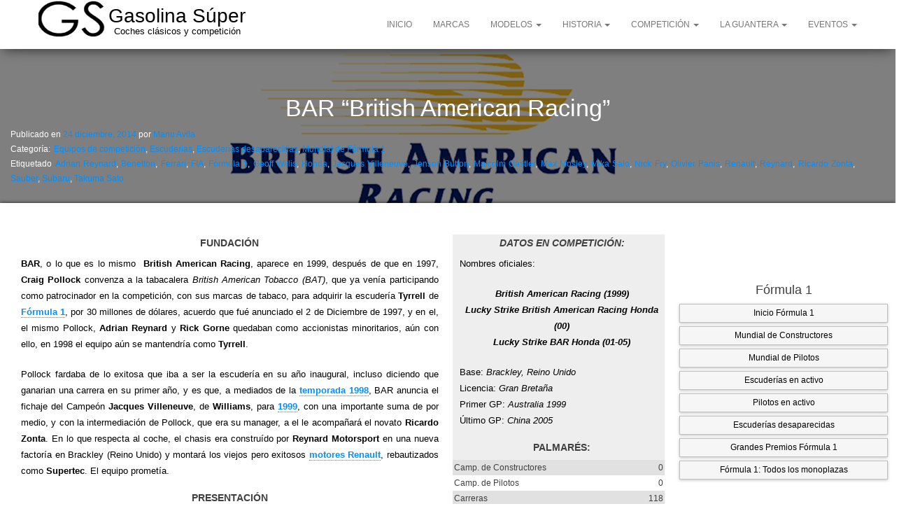

--- FILE ---
content_type: text/html; charset=UTF-8
request_url: https://www.gasolinasuper.es/bar-british-american-racing/
body_size: 28249
content:
<!DOCTYPE html>
<html lang="es">
    <head><style>img.lazy{min-height:1px}</style><link href="https://www.gasolinasuper.es/wp-content/plugins/w3-total-cache/pub/js/lazyload.min.js" as="script">
        <meta http-equiv="content-type" content="text/html; charset=UTF-8" />
        <meta http-equiv="X-UA-Compatible" content="IE=edge">
        <meta name="viewport" content="width=device-width, initial-scale=1">
        <link rel="pingback" href="https://www.gasolinasuper.es/xmlrpc.php" />
        
<meta name='robots' content='index, follow, max-image-preview:large, max-snippet:-1, max-video-preview:-1' />
	<style>img:is([sizes="auto" i], [sizes^="auto," i]) { contain-intrinsic-size: 3000px 1500px }</style>
	
	<!-- This site is optimized with the Yoast SEO plugin v26.7 - https://yoast.com/wordpress/plugins/seo/ -->
	<title>BAR &quot;British American Racing&quot; - Gasolina Súper Gasolina Super</title>
	<meta name="description" content="BAR, o lo que es lo mismo British American Racing, aparece en 1999, después de que en 1997, Craig Pollock convenza a la tabacalera British American Tobacco (BAT)" />
	<link rel="canonical" href="https://www.gasolinasuper.es/bar-british-american-racing/" />
	<meta property="og:locale" content="es_ES" />
	<meta property="og:type" content="article" />
	<meta property="og:title" content="BAR &quot;British American Racing&quot; - Gasolina Súper Gasolina Super" />
	<meta property="og:description" content="BAR, o lo que es lo mismo British American Racing, aparece en 1999, después de que en 1997, Craig Pollock convenza a la tabacalera British American Tobacco (BAT)" />
	<meta property="og:url" content="https://www.gasolinasuper.es/bar-british-american-racing/" />
	<meta property="og:site_name" content="Gasolina Súper" />
	<meta property="article:publisher" content="https://www.facebook.com/CyCGasolinaSuper/" />
	<meta property="article:author" content="https://www.facebook.com/manuel.garciaavila" />
	<meta property="article:published_time" content="2014-12-24T00:42:25+00:00" />
	<meta property="article:modified_time" content="2020-03-29T09:19:55+00:00" />
	<meta property="og:image" content="https://www.gasolinasuper.es/wp-content/uploads/2014/12/logo-bar.png" />
	<meta property="og:image:width" content="1280" />
	<meta property="og:image:height" content="250" />
	<meta property="og:image:type" content="image/png" />
	<meta name="author" content="Manu Avila" />
	<script type="application/ld+json" class="yoast-schema-graph">{"@context":"https://schema.org","@graph":[{"@type":"Article","@id":"https://www.gasolinasuper.es/bar-british-american-racing/#article","isPartOf":{"@id":"https://www.gasolinasuper.es/bar-british-american-racing/"},"author":{"name":"Manu Avila","@id":"https://www.gasolinasuper.es/#/schema/person/a4ab1b809c126009e4b25af1f6ce5e11"},"headline":"BAR &#8220;British American Racing&#8221;","datePublished":"2014-12-24T00:42:25+00:00","dateModified":"2020-03-29T09:19:55+00:00","mainEntityOfPage":{"@id":"https://www.gasolinasuper.es/bar-british-american-racing/"},"wordCount":1623,"publisher":{"@id":"https://www.gasolinasuper.es/#organization"},"image":{"@id":"https://www.gasolinasuper.es/bar-british-american-racing/#primaryimage"},"thumbnailUrl":"https://www.gasolinasuper.es/wp-content/uploads/2014/12/logo-bar.png","keywords":["Adrian Reynard","Benetton","Ferrari","FIA","Fórmula 1","Geoff Willis","Honda","Jacques Villeneuve","Jenson Button","Malcolm Oastler","Max Mosley","Mika Salo","Nick Fry","Olivier Panis","Renault","Reynard","Ricardo Zonta","Sauber","Subaru","Takuma Sato"],"articleSection":["Equipos de competición","Escuderias","Escuderias desaparecidas","Mundial de Fórmula 1"],"inLanguage":"es"},{"@type":"WebPage","@id":"https://www.gasolinasuper.es/bar-british-american-racing/","url":"https://www.gasolinasuper.es/bar-british-american-racing/","name":"BAR \"British American Racing\" - Gasolina Súper Gasolina Super","isPartOf":{"@id":"https://www.gasolinasuper.es/#website"},"primaryImageOfPage":{"@id":"https://www.gasolinasuper.es/bar-british-american-racing/#primaryimage"},"image":{"@id":"https://www.gasolinasuper.es/bar-british-american-racing/#primaryimage"},"thumbnailUrl":"https://www.gasolinasuper.es/wp-content/uploads/2014/12/logo-bar.png","datePublished":"2014-12-24T00:42:25+00:00","dateModified":"2020-03-29T09:19:55+00:00","description":"BAR, o lo que es lo mismo British American Racing, aparece en 1999, después de que en 1997, Craig Pollock convenza a la tabacalera British American Tobacco (BAT)","breadcrumb":{"@id":"https://www.gasolinasuper.es/bar-british-american-racing/#breadcrumb"},"inLanguage":"es","potentialAction":[{"@type":"ReadAction","target":["https://www.gasolinasuper.es/bar-british-american-racing/"]}]},{"@type":"ImageObject","inLanguage":"es","@id":"https://www.gasolinasuper.es/bar-british-american-racing/#primaryimage","url":"https://www.gasolinasuper.es/wp-content/uploads/2014/12/logo-bar.png","contentUrl":"https://www.gasolinasuper.es/wp-content/uploads/2014/12/logo-bar.png","width":1280,"height":250,"caption":"Logotipo British American Racing"},{"@type":"BreadcrumbList","@id":"https://www.gasolinasuper.es/bar-british-american-racing/#breadcrumb","itemListElement":[{"@type":"ListItem","position":1,"name":"Portada","item":"https://www.gasolinasuper.es/"},{"@type":"ListItem","position":2,"name":"BAR &#8220;British American Racing&#8221;"}]},{"@type":"WebSite","@id":"https://www.gasolinasuper.es/#website","url":"https://www.gasolinasuper.es/","name":"Gasolina Súper","description":"Coches clásicos y competición","publisher":{"@id":"https://www.gasolinasuper.es/#organization"},"potentialAction":[{"@type":"SearchAction","target":{"@type":"EntryPoint","urlTemplate":"https://www.gasolinasuper.es/?s={search_term_string}"},"query-input":{"@type":"PropertyValueSpecification","valueRequired":true,"valueName":"search_term_string"}}],"inLanguage":"es"},{"@type":"Organization","@id":"https://www.gasolinasuper.es/#organization","name":"Gasolina Súper","url":"https://www.gasolinasuper.es/","logo":{"@type":"ImageObject","inLanguage":"es","@id":"https://www.gasolinasuper.es/#/schema/logo/image/","url":"https://www.gasolinasuper.es/wp-content/uploads/2019/04/cropped-cropped-Logo_gasolinasuper-1.png","contentUrl":"https://www.gasolinasuper.es/wp-content/uploads/2019/04/cropped-cropped-Logo_gasolinasuper-1.png","width":512,"height":337,"caption":"Gasolina Súper"},"image":{"@id":"https://www.gasolinasuper.es/#/schema/logo/image/"},"sameAs":["https://www.facebook.com/CyCGasolinaSuper/","https://x.com/GasolinaSuper","https://www.instagram.com/gasolinasuper.es/?hl=es","https://www.pinterest.es/gasolinasuper/pins/"]},{"@type":"Person","@id":"https://www.gasolinasuper.es/#/schema/person/a4ab1b809c126009e4b25af1f6ce5e11","name":"Manu Avila","image":{"@type":"ImageObject","inLanguage":"es","@id":"https://www.gasolinasuper.es/#/schema/person/image/","url":"https://secure.gravatar.com/avatar/cbf4b226460da8d62a378075bbc9e9a785377543d2a8e979c1a6ecc0e6b7ea3c?s=96&d=mm&r=g","contentUrl":"https://secure.gravatar.com/avatar/cbf4b226460da8d62a378075bbc9e9a785377543d2a8e979c1a6ecc0e6b7ea3c?s=96&d=mm&r=g","caption":"Manu Avila"},"sameAs":["https://www.gasolinasuper.es","https://www.facebook.com/manuel.garciaavila","https://x.com/GasolinaSuper"]}]}</script>
	<!-- / Yoast SEO plugin. -->


<link rel='dns-prefetch' href='//www.gasolinasuper.es' />
<link rel='dns-prefetch' href='//www.googletagmanager.com' />
<link rel='dns-prefetch' href='//stats.wp.com' />
<link rel='dns-prefetch' href='//pagead2.googlesyndication.com' />
<script type="text/javascript" id="wpp-js" src="https://www.gasolinasuper.es/wp-content/plugins/wordpress-popular-posts/assets/js/wpp.min.js?ver=7.3.6" data-sampling="0" data-sampling-rate="100" data-api-url="https://www.gasolinasuper.es/wp-json/wordpress-popular-posts" data-post-id="4611" data-token="c344ec6f2f" data-lang="0" data-debug="0"></script>
<link rel='stylesheet' id='wp-block-library-css' href='//www.gasolinasuper.es/wp-includes/css/dist/block-library/style.min.css?ver=0fbd01b3e0a4e77b8064654864293d21' type='text/css' media='all' />
<style id='classic-theme-styles-inline-css' type='text/css'>
/*! This file is auto-generated */
.wp-block-button__link{color:#fff;background-color:#32373c;border-radius:9999px;box-shadow:none;text-decoration:none;padding:calc(.667em + 2px) calc(1.333em + 2px);font-size:1.125em}.wp-block-file__button{background:#32373c;color:#fff;text-decoration:none}
</style>
<style id='global-styles-inline-css' type='text/css'>
:root{--wp--preset--aspect-ratio--square: 1;--wp--preset--aspect-ratio--4-3: 4/3;--wp--preset--aspect-ratio--3-4: 3/4;--wp--preset--aspect-ratio--3-2: 3/2;--wp--preset--aspect-ratio--2-3: 2/3;--wp--preset--aspect-ratio--16-9: 16/9;--wp--preset--aspect-ratio--9-16: 9/16;--wp--preset--color--black: #000000;--wp--preset--color--cyan-bluish-gray: #abb8c3;--wp--preset--color--white: #ffffff;--wp--preset--color--pale-pink: #f78da7;--wp--preset--color--vivid-red: #cf2e2e;--wp--preset--color--luminous-vivid-orange: #ff6900;--wp--preset--color--luminous-vivid-amber: #fcb900;--wp--preset--color--light-green-cyan: #7bdcb5;--wp--preset--color--vivid-green-cyan: #00d084;--wp--preset--color--pale-cyan-blue: #8ed1fc;--wp--preset--color--vivid-cyan-blue: #0693e3;--wp--preset--color--vivid-purple: #9b51e0;--wp--preset--color--kb-palette-1: #fcd032;--wp--preset--color--kb-palette-2: #b8cbd6;--wp--preset--color--kb-palette-22: #e28e51;--wp--preset--color--kb-palette-3: #b8cbd6;--wp--preset--color--kb-palette-4: #ffffff;--wp--preset--color--kb-palette-5: #e28e51;--wp--preset--color--kb-palette-6: #000000;--wp--preset--color--kb-palette-8: #ff0000;--wp--preset--color--kb-palette-9: #eeeeee;--wp--preset--color--kb-palette-10: #d6d6d6;--wp--preset--color--kb-palette-11: #eeeeee;--wp--preset--color--kb-palette-12: #000000;--wp--preset--color--kb-palette-13: #ffffff;--wp--preset--color--kb-palette-14: #888888;--wp--preset--color--kb-palette-15: #888888;--wp--preset--color--kb-palette-16: #ff0000;--wp--preset--color--kb-palette-162: #0011ff;--wp--preset--gradient--vivid-cyan-blue-to-vivid-purple: linear-gradient(135deg,rgba(6,147,227,1) 0%,rgb(155,81,224) 100%);--wp--preset--gradient--light-green-cyan-to-vivid-green-cyan: linear-gradient(135deg,rgb(122,220,180) 0%,rgb(0,208,130) 100%);--wp--preset--gradient--luminous-vivid-amber-to-luminous-vivid-orange: linear-gradient(135deg,rgba(252,185,0,1) 0%,rgba(255,105,0,1) 100%);--wp--preset--gradient--luminous-vivid-orange-to-vivid-red: linear-gradient(135deg,rgba(255,105,0,1) 0%,rgb(207,46,46) 100%);--wp--preset--gradient--very-light-gray-to-cyan-bluish-gray: linear-gradient(135deg,rgb(238,238,238) 0%,rgb(169,184,195) 100%);--wp--preset--gradient--cool-to-warm-spectrum: linear-gradient(135deg,rgb(74,234,220) 0%,rgb(151,120,209) 20%,rgb(207,42,186) 40%,rgb(238,44,130) 60%,rgb(251,105,98) 80%,rgb(254,248,76) 100%);--wp--preset--gradient--blush-light-purple: linear-gradient(135deg,rgb(255,206,236) 0%,rgb(152,150,240) 100%);--wp--preset--gradient--blush-bordeaux: linear-gradient(135deg,rgb(254,205,165) 0%,rgb(254,45,45) 50%,rgb(107,0,62) 100%);--wp--preset--gradient--luminous-dusk: linear-gradient(135deg,rgb(255,203,112) 0%,rgb(199,81,192) 50%,rgb(65,88,208) 100%);--wp--preset--gradient--pale-ocean: linear-gradient(135deg,rgb(255,245,203) 0%,rgb(182,227,212) 50%,rgb(51,167,181) 100%);--wp--preset--gradient--electric-grass: linear-gradient(135deg,rgb(202,248,128) 0%,rgb(113,206,126) 100%);--wp--preset--gradient--midnight: linear-gradient(135deg,rgb(2,3,129) 0%,rgb(40,116,252) 100%);--wp--preset--font-size--small: 13px;--wp--preset--font-size--medium: 20px;--wp--preset--font-size--large: 36px;--wp--preset--font-size--x-large: 42px;--wp--preset--spacing--20: 0.44rem;--wp--preset--spacing--30: 0.67rem;--wp--preset--spacing--40: 1rem;--wp--preset--spacing--50: 1.5rem;--wp--preset--spacing--60: 2.25rem;--wp--preset--spacing--70: 3.38rem;--wp--preset--spacing--80: 5.06rem;--wp--preset--shadow--natural: 6px 6px 9px rgba(0, 0, 0, 0.2);--wp--preset--shadow--deep: 12px 12px 50px rgba(0, 0, 0, 0.4);--wp--preset--shadow--sharp: 6px 6px 0px rgba(0, 0, 0, 0.2);--wp--preset--shadow--outlined: 6px 6px 0px -3px rgba(255, 255, 255, 1), 6px 6px rgba(0, 0, 0, 1);--wp--preset--shadow--crisp: 6px 6px 0px rgba(0, 0, 0, 1);}:where(.is-layout-flex){gap: 0.5em;}:where(.is-layout-grid){gap: 0.5em;}body .is-layout-flex{display: flex;}.is-layout-flex{flex-wrap: wrap;align-items: center;}.is-layout-flex > :is(*, div){margin: 0;}body .is-layout-grid{display: grid;}.is-layout-grid > :is(*, div){margin: 0;}:where(.wp-block-columns.is-layout-flex){gap: 2em;}:where(.wp-block-columns.is-layout-grid){gap: 2em;}:where(.wp-block-post-template.is-layout-flex){gap: 1.25em;}:where(.wp-block-post-template.is-layout-grid){gap: 1.25em;}.has-black-color{color: var(--wp--preset--color--black) !important;}.has-cyan-bluish-gray-color{color: var(--wp--preset--color--cyan-bluish-gray) !important;}.has-white-color{color: var(--wp--preset--color--white) !important;}.has-pale-pink-color{color: var(--wp--preset--color--pale-pink) !important;}.has-vivid-red-color{color: var(--wp--preset--color--vivid-red) !important;}.has-luminous-vivid-orange-color{color: var(--wp--preset--color--luminous-vivid-orange) !important;}.has-luminous-vivid-amber-color{color: var(--wp--preset--color--luminous-vivid-amber) !important;}.has-light-green-cyan-color{color: var(--wp--preset--color--light-green-cyan) !important;}.has-vivid-green-cyan-color{color: var(--wp--preset--color--vivid-green-cyan) !important;}.has-pale-cyan-blue-color{color: var(--wp--preset--color--pale-cyan-blue) !important;}.has-vivid-cyan-blue-color{color: var(--wp--preset--color--vivid-cyan-blue) !important;}.has-vivid-purple-color{color: var(--wp--preset--color--vivid-purple) !important;}.has-black-background-color{background-color: var(--wp--preset--color--black) !important;}.has-cyan-bluish-gray-background-color{background-color: var(--wp--preset--color--cyan-bluish-gray) !important;}.has-white-background-color{background-color: var(--wp--preset--color--white) !important;}.has-pale-pink-background-color{background-color: var(--wp--preset--color--pale-pink) !important;}.has-vivid-red-background-color{background-color: var(--wp--preset--color--vivid-red) !important;}.has-luminous-vivid-orange-background-color{background-color: var(--wp--preset--color--luminous-vivid-orange) !important;}.has-luminous-vivid-amber-background-color{background-color: var(--wp--preset--color--luminous-vivid-amber) !important;}.has-light-green-cyan-background-color{background-color: var(--wp--preset--color--light-green-cyan) !important;}.has-vivid-green-cyan-background-color{background-color: var(--wp--preset--color--vivid-green-cyan) !important;}.has-pale-cyan-blue-background-color{background-color: var(--wp--preset--color--pale-cyan-blue) !important;}.has-vivid-cyan-blue-background-color{background-color: var(--wp--preset--color--vivid-cyan-blue) !important;}.has-vivid-purple-background-color{background-color: var(--wp--preset--color--vivid-purple) !important;}.has-black-border-color{border-color: var(--wp--preset--color--black) !important;}.has-cyan-bluish-gray-border-color{border-color: var(--wp--preset--color--cyan-bluish-gray) !important;}.has-white-border-color{border-color: var(--wp--preset--color--white) !important;}.has-pale-pink-border-color{border-color: var(--wp--preset--color--pale-pink) !important;}.has-vivid-red-border-color{border-color: var(--wp--preset--color--vivid-red) !important;}.has-luminous-vivid-orange-border-color{border-color: var(--wp--preset--color--luminous-vivid-orange) !important;}.has-luminous-vivid-amber-border-color{border-color: var(--wp--preset--color--luminous-vivid-amber) !important;}.has-light-green-cyan-border-color{border-color: var(--wp--preset--color--light-green-cyan) !important;}.has-vivid-green-cyan-border-color{border-color: var(--wp--preset--color--vivid-green-cyan) !important;}.has-pale-cyan-blue-border-color{border-color: var(--wp--preset--color--pale-cyan-blue) !important;}.has-vivid-cyan-blue-border-color{border-color: var(--wp--preset--color--vivid-cyan-blue) !important;}.has-vivid-purple-border-color{border-color: var(--wp--preset--color--vivid-purple) !important;}.has-vivid-cyan-blue-to-vivid-purple-gradient-background{background: var(--wp--preset--gradient--vivid-cyan-blue-to-vivid-purple) !important;}.has-light-green-cyan-to-vivid-green-cyan-gradient-background{background: var(--wp--preset--gradient--light-green-cyan-to-vivid-green-cyan) !important;}.has-luminous-vivid-amber-to-luminous-vivid-orange-gradient-background{background: var(--wp--preset--gradient--luminous-vivid-amber-to-luminous-vivid-orange) !important;}.has-luminous-vivid-orange-to-vivid-red-gradient-background{background: var(--wp--preset--gradient--luminous-vivid-orange-to-vivid-red) !important;}.has-very-light-gray-to-cyan-bluish-gray-gradient-background{background: var(--wp--preset--gradient--very-light-gray-to-cyan-bluish-gray) !important;}.has-cool-to-warm-spectrum-gradient-background{background: var(--wp--preset--gradient--cool-to-warm-spectrum) !important;}.has-blush-light-purple-gradient-background{background: var(--wp--preset--gradient--blush-light-purple) !important;}.has-blush-bordeaux-gradient-background{background: var(--wp--preset--gradient--blush-bordeaux) !important;}.has-luminous-dusk-gradient-background{background: var(--wp--preset--gradient--luminous-dusk) !important;}.has-pale-ocean-gradient-background{background: var(--wp--preset--gradient--pale-ocean) !important;}.has-electric-grass-gradient-background{background: var(--wp--preset--gradient--electric-grass) !important;}.has-midnight-gradient-background{background: var(--wp--preset--gradient--midnight) !important;}.has-small-font-size{font-size: var(--wp--preset--font-size--small) !important;}.has-medium-font-size{font-size: var(--wp--preset--font-size--medium) !important;}.has-large-font-size{font-size: var(--wp--preset--font-size--large) !important;}.has-x-large-font-size{font-size: var(--wp--preset--font-size--x-large) !important;}
:where(.wp-block-post-template.is-layout-flex){gap: 1.25em;}:where(.wp-block-post-template.is-layout-grid){gap: 1.25em;}
:where(.wp-block-columns.is-layout-flex){gap: 2em;}:where(.wp-block-columns.is-layout-grid){gap: 2em;}
:root :where(.wp-block-pullquote){font-size: 1.5em;line-height: 1.6;}
</style>
<link rel='stylesheet' id='advanced-related-posts-css' href='//www.gasolinasuper.es/wp-content/plugins/advanced-related-posts/public/css/advanced-related-posts-public.css?ver=1.9.1' type='text/css' media='all' />
<link rel='stylesheet' id='uagb-block-css-css' href='//www.gasolinasuper.es/wp-content/uploads/uag-plugin/custom-style-blocks.css?ver=2.19.17' type='text/css' media='all' />
<link rel='stylesheet' id='wordpress-popular-posts-css-css' href='//www.gasolinasuper.es/wp-content/plugins/wordpress-popular-posts/assets/css/wpp.css?ver=7.3.6' type='text/css' media='all' />
<link rel='stylesheet' id='bootstrap-css' href='//www.gasolinasuper.es/wp-content/themes/bulk/css/bootstrap.css?ver=3.3.7' type='text/css' media='all' />
<link rel='stylesheet' id='bulk-stylesheet-css' href='//www.gasolinasuper.es/wp-content/themes/bulk/style.css?ver=0fbd01b3e0a4e77b8064654864293d21' type='text/css' media='all' />
<style id='akismet-widget-style-inline-css' type='text/css'>

			.a-stats {
				--akismet-color-mid-green: #357b49;
				--akismet-color-white: #fff;
				--akismet-color-light-grey: #f6f7f7;

				max-width: 350px;
				width: auto;
			}

			.a-stats * {
				all: unset;
				box-sizing: border-box;
			}

			.a-stats strong {
				font-weight: 600;
			}

			.a-stats a.a-stats__link,
			.a-stats a.a-stats__link:visited,
			.a-stats a.a-stats__link:active {
				background: var(--akismet-color-mid-green);
				border: none;
				box-shadow: none;
				border-radius: 8px;
				color: var(--akismet-color-white);
				cursor: pointer;
				display: block;
				font-family: -apple-system, BlinkMacSystemFont, 'Segoe UI', 'Roboto', 'Oxygen-Sans', 'Ubuntu', 'Cantarell', 'Helvetica Neue', sans-serif;
				font-weight: 500;
				padding: 12px;
				text-align: center;
				text-decoration: none;
				transition: all 0.2s ease;
			}

			/* Extra specificity to deal with TwentyTwentyOne focus style */
			.widget .a-stats a.a-stats__link:focus {
				background: var(--akismet-color-mid-green);
				color: var(--akismet-color-white);
				text-decoration: none;
			}

			.a-stats a.a-stats__link:hover {
				filter: brightness(110%);
				box-shadow: 0 4px 12px rgba(0, 0, 0, 0.06), 0 0 2px rgba(0, 0, 0, 0.16);
			}

			.a-stats .count {
				color: var(--akismet-color-white);
				display: block;
				font-size: 1.5em;
				line-height: 1.4;
				padding: 0 13px;
				white-space: nowrap;
			}
		
</style>
<link rel='stylesheet' id='kadence-blocks-rowlayout-css' href='//www.gasolinasuper.es/wp-content/plugins/kadence-blocks/dist/style-blocks-rowlayout.css?ver=3.5.32' type='text/css' media='all' />
<link rel='stylesheet' id='kadence-blocks-column-css' href='//www.gasolinasuper.es/wp-content/plugins/kadence-blocks/dist/style-blocks-column.css?ver=3.5.32' type='text/css' media='all' />
<style id='kadence-blocks-global-variables-inline-css' type='text/css'>
:root {--global-kb-font-size-sm:clamp(0.8rem, 0.73rem + 0.217vw, 0.9rem);--global-kb-font-size-md:clamp(1.1rem, 0.995rem + 0.326vw, 1.25rem);--global-kb-font-size-lg:clamp(1.75rem, 1.576rem + 0.543vw, 2rem);--global-kb-font-size-xl:clamp(2.25rem, 1.728rem + 1.63vw, 3rem);--global-kb-font-size-xxl:clamp(2.5rem, 1.456rem + 3.26vw, 4rem);--global-kb-font-size-xxxl:clamp(2.75rem, 0.489rem + 7.065vw, 6rem);}:root {--global-palette1: #3182CE;--global-palette2: #2B6CB0;--global-palette3: #1A202C;--global-palette4: #2D3748;--global-palette5: #4A5568;--global-palette6: #718096;--global-palette7: #EDF2F7;--global-palette8: #F7FAFC;--global-palette9: #ffffff;}
</style>
<style id='kadence_blocks_css-inline-css' type='text/css'>
#kt-layout-id_4087da-a7 > .kt-row-column-wrap{padding-top:var( --global-kb-row-default-top, 25px );padding-bottom:var( --global-kb-row-default-bottom, 25px );padding-top:var( --global-kb-row-default-top, var(--global-kb-spacing-sm, 1.5rem) );padding-bottom:var( --global-kb-row-default-bottom, var(--global-kb-spacing-sm, 1.5rem) );grid-template-columns:minmax(0, 2fr) minmax(0, 1fr);}@media all and (max-width: 767px){#kt-layout-id_4087da-a7 > .kt-row-column-wrap{grid-template-columns:minmax(0, 1fr);}}.kadence-column_fb4e97-11 > .kt-inside-inner-col{column-gap:var(--global-kb-gap-sm, 1rem);}.kadence-column_fb4e97-11 > .kt-inside-inner-col{flex-direction:column;}.kadence-column_fb4e97-11 > .kt-inside-inner-col > .aligncenter{width:100%;}@media all and (max-width: 1024px){.kadence-column_fb4e97-11 > .kt-inside-inner-col{flex-direction:column;justify-content:center;}}@media all and (max-width: 767px){.kadence-column_fb4e97-11 > .kt-inside-inner-col{flex-direction:column;justify-content:center;}}.kadence-column_bf34de-2e > .kt-inside-inner-col{column-gap:var(--global-kb-gap-sm, 1rem);}.kadence-column_bf34de-2e > .kt-inside-inner-col{flex-direction:column;}.kadence-column_bf34de-2e > .kt-inside-inner-col > .aligncenter{width:100%;}.kadence-column_bf34de-2e > .kt-inside-inner-col{background-color:#eeeeee;}@media all and (max-width: 1024px){.kadence-column_bf34de-2e > .kt-inside-inner-col{flex-direction:column;justify-content:center;}}@media all and (max-width: 767px){.kadence-column_bf34de-2e > .kt-inside-inner-col{flex-direction:column;justify-content:center;}}#kt-layout-id_a57d7f-2a{margin-top:1em;margin-bottom:1em;}#kt-layout-id_a57d7f-2a > .kt-row-column-wrap{align-content:center;}:where(#kt-layout-id_a57d7f-2a > .kt-row-column-wrap) > .wp-block-kadence-column{justify-content:center;}#kt-layout-id_a57d7f-2a > .kt-row-column-wrap{column-gap:var(--global-kb-gap-sm, 1rem);padding-top:var( --global-kb-row-default-top, 25px );padding-bottom:var( --global-kb-row-default-bottom, 25px );padding-top:0px;padding-bottom:0px;padding-left:0px;padding-right:0px;grid-template-columns:minmax(0, calc(10% - ((var(--global-kb-gap-sm, 1rem) * 2 )/3)))minmax(0, calc(30% - ((var(--global-kb-gap-sm, 1rem) * 2 )/3)))minmax(0, calc(60% - ((var(--global-kb-gap-sm, 1rem) * 2 )/3)));}#kt-layout-id_a57d7f-2a{background-color:#eeeeee;}#kt-layout-id_a57d7f-2a .kt-row-layout-bottom-sep{height:100px;}@media all and (max-width: 1024px){#kt-layout-id_a57d7f-2a > .kt-row-column-wrap{grid-template-columns:minmax(0, calc(10% - ((var(--global-kb-gap-sm, 1rem) * 2 )/3)))minmax(0, calc(30% - ((var(--global-kb-gap-sm, 1rem) * 2 )/3)))minmax(0, calc(60% - ((var(--global-kb-gap-sm, 1rem) * 2 )/3)));}}@media all and (max-width: 767px){#kt-layout-id_a57d7f-2a > .kt-row-column-wrap > div:not(.added-for-specificity){grid-column:initial;}#kt-layout-id_a57d7f-2a > .kt-row-column-wrap{grid-template-columns:minmax(0, 1fr);}}.kadence-column_7f1722-91 > .kt-inside-inner-col{padding-top:0px;padding-bottom:0px;padding-left:0px;padding-right:0px;}.kadence-column_7f1722-91 > .kt-inside-inner-col{column-gap:var(--global-kb-gap-sm, 1rem);}.kadence-column_7f1722-91 > .kt-inside-inner-col{flex-direction:column;}.kadence-column_7f1722-91 > .kt-inside-inner-col > .aligncenter{width:100%;}.wp-block-kadence-column.kadence-column_7f1722-91 > .kt-inside-inner-col{margin-top:0px;margin-bottom:0px;margin-right:0px;margin-left:0px;}@media all and (max-width: 1024px){.kadence-column_7f1722-91 > .kt-inside-inner-col{flex-direction:column;justify-content:center;}}@media all and (max-width: 767px){.kadence-column_7f1722-91 > .kt-inside-inner-col{flex-direction:column;justify-content:center;}}.kadence-column_026173-a3 > .kt-inside-inner-col{padding-top:0px;padding-bottom:0px;padding-left:0px;padding-right:0px;}.kadence-column_026173-a3 > .kt-inside-inner-col{column-gap:var(--global-kb-gap-sm, 1rem);}.kadence-column_026173-a3 > .kt-inside-inner-col{flex-direction:column;}.kadence-column_026173-a3 > .kt-inside-inner-col > .aligncenter{width:100%;}.wp-block-kadence-column.kadence-column_026173-a3 > .kt-inside-inner-col{margin-top:0px;margin-bottom:0px;margin-right:0px;margin-left:0px;}@media all and (max-width: 1024px){.kadence-column_026173-a3 > .kt-inside-inner-col{flex-direction:column;justify-content:center;}}@media all and (max-width: 767px){.kadence-column_026173-a3 > .kt-inside-inner-col{flex-direction:column;justify-content:center;}}.kadence-column_c7451f-ec > .kt-inside-inner-col{padding-top:0px;padding-bottom:0px;padding-left:0px;padding-right:0px;}.kadence-column_c7451f-ec > .kt-inside-inner-col{column-gap:var(--global-kb-gap-sm, 1rem);}.kadence-column_c7451f-ec > .kt-inside-inner-col{flex-direction:column;}.kadence-column_c7451f-ec > .kt-inside-inner-col > .aligncenter{width:100%;}.wp-block-kadence-column.kadence-column_c7451f-ec > .kt-inside-inner-col{margin-top:0px;margin-bottom:0px;margin-right:0px;margin-left:0px;}@media all and (max-width: 1024px){.kadence-column_c7451f-ec > .kt-inside-inner-col{flex-direction:column;justify-content:center;}}@media all and (max-width: 767px){.kadence-column_c7451f-ec > .kt-inside-inner-col{flex-direction:column;justify-content:center;}}#kt-layout-id_598bba-66{margin-top:1em;margin-bottom:1em;}#kt-layout-id_598bba-66 > .kt-row-column-wrap{align-content:center;}:where(#kt-layout-id_598bba-66 > .kt-row-column-wrap) > .wp-block-kadence-column{justify-content:center;}#kt-layout-id_598bba-66 > .kt-row-column-wrap{column-gap:var(--global-kb-gap-sm, 1rem);padding-top:var( --global-kb-row-default-top, 25px );padding-bottom:var( --global-kb-row-default-bottom, 25px );padding-top:0px;padding-bottom:0px;padding-left:0px;padding-right:0px;grid-template-columns:minmax(0, calc(10% - ((var(--global-kb-gap-sm, 1rem) * 2 )/3)))minmax(0, calc(30% - ((var(--global-kb-gap-sm, 1rem) * 2 )/3)))minmax(0, calc(60% - ((var(--global-kb-gap-sm, 1rem) * 2 )/3)));}#kt-layout-id_598bba-66 .kt-row-layout-bottom-sep{height:100px;}@media all and (max-width: 1024px){#kt-layout-id_598bba-66 > .kt-row-column-wrap{grid-template-columns:minmax(0, calc(10% - ((var(--global-kb-gap-sm, 1rem) * 2 )/3)))minmax(0, calc(30% - ((var(--global-kb-gap-sm, 1rem) * 2 )/3)))minmax(0, calc(60% - ((var(--global-kb-gap-sm, 1rem) * 2 )/3)));}}@media all and (max-width: 767px){#kt-layout-id_598bba-66 > .kt-row-column-wrap > div:not(.added-for-specificity){grid-column:initial;}#kt-layout-id_598bba-66 > .kt-row-column-wrap{grid-template-columns:minmax(0, 1fr);}}.kadence-column_109eb1-b4 > .kt-inside-inner-col{padding-top:0px;padding-bottom:0px;padding-left:0px;padding-right:0px;}.kadence-column_109eb1-b4 > .kt-inside-inner-col{column-gap:var(--global-kb-gap-sm, 1rem);}.kadence-column_109eb1-b4 > .kt-inside-inner-col{flex-direction:column;}.kadence-column_109eb1-b4 > .kt-inside-inner-col > .aligncenter{width:100%;}.wp-block-kadence-column.kadence-column_109eb1-b4 > .kt-inside-inner-col{margin-top:0px;margin-bottom:0px;margin-right:0px;margin-left:0px;}@media all and (max-width: 1024px){.kadence-column_109eb1-b4 > .kt-inside-inner-col{flex-direction:column;justify-content:center;}}@media all and (max-width: 767px){.kadence-column_109eb1-b4 > .kt-inside-inner-col{flex-direction:column;justify-content:center;}}.kadence-column_6c5a7b-9a > .kt-inside-inner-col{padding-top:0px;padding-bottom:0px;padding-left:0px;padding-right:0px;}.kadence-column_6c5a7b-9a > .kt-inside-inner-col{column-gap:var(--global-kb-gap-sm, 1rem);}.kadence-column_6c5a7b-9a > .kt-inside-inner-col{flex-direction:column;}.kadence-column_6c5a7b-9a > .kt-inside-inner-col > .aligncenter{width:100%;}.wp-block-kadence-column.kadence-column_6c5a7b-9a > .kt-inside-inner-col{margin-top:0px;margin-bottom:0px;margin-right:0px;margin-left:0px;}@media all and (max-width: 1024px){.kadence-column_6c5a7b-9a > .kt-inside-inner-col{flex-direction:column;justify-content:center;}}@media all and (max-width: 767px){.kadence-column_6c5a7b-9a > .kt-inside-inner-col{flex-direction:column;justify-content:center;}}.kadence-column_e7eac6-26 > .kt-inside-inner-col{padding-top:0px;padding-bottom:0px;padding-left:0px;padding-right:0px;}.kadence-column_e7eac6-26 > .kt-inside-inner-col{column-gap:var(--global-kb-gap-sm, 1rem);}.kadence-column_e7eac6-26 > .kt-inside-inner-col{flex-direction:column;}.kadence-column_e7eac6-26 > .kt-inside-inner-col > .aligncenter{width:100%;}.wp-block-kadence-column.kadence-column_e7eac6-26 > .kt-inside-inner-col{margin-top:0px;margin-bottom:0px;margin-right:0px;margin-left:0px;}@media all and (max-width: 1024px){.kadence-column_e7eac6-26 > .kt-inside-inner-col{flex-direction:column;justify-content:center;}}@media all and (max-width: 767px){.kadence-column_e7eac6-26 > .kt-inside-inner-col{flex-direction:column;justify-content:center;}}#kt-layout-id_21cbd6-45{margin-top:1em;margin-bottom:1em;}#kt-layout-id_21cbd6-45 > .kt-row-column-wrap{align-content:center;}:where(#kt-layout-id_21cbd6-45 > .kt-row-column-wrap) > .wp-block-kadence-column{justify-content:center;}#kt-layout-id_21cbd6-45 > .kt-row-column-wrap{column-gap:var(--global-kb-gap-sm, 1rem);padding-top:var( --global-kb-row-default-top, 25px );padding-bottom:var( --global-kb-row-default-bottom, 25px );padding-top:0px;padding-bottom:0px;padding-left:0px;padding-right:0px;grid-template-columns:minmax(0, calc(10% - ((var(--global-kb-gap-sm, 1rem) * 2 )/3)))minmax(0, calc(30% - ((var(--global-kb-gap-sm, 1rem) * 2 )/3)))minmax(0, calc(60% - ((var(--global-kb-gap-sm, 1rem) * 2 )/3)));}#kt-layout-id_21cbd6-45{background-color:#eeeeee;}#kt-layout-id_21cbd6-45 .kt-row-layout-bottom-sep{height:100px;}@media all and (max-width: 1024px){#kt-layout-id_21cbd6-45 > .kt-row-column-wrap{grid-template-columns:minmax(0, calc(10% - ((var(--global-kb-gap-sm, 1rem) * 2 )/3)))minmax(0, calc(30% - ((var(--global-kb-gap-sm, 1rem) * 2 )/3)))minmax(0, calc(60% - ((var(--global-kb-gap-sm, 1rem) * 2 )/3)));}}@media all and (max-width: 767px){#kt-layout-id_21cbd6-45 > .kt-row-column-wrap > div:not(.added-for-specificity){grid-column:initial;}#kt-layout-id_21cbd6-45 > .kt-row-column-wrap{grid-template-columns:minmax(0, 1fr);}}.kadence-column_d019e5-94 > .kt-inside-inner-col{padding-top:0px;padding-bottom:0px;padding-left:0px;padding-right:0px;}.kadence-column_d019e5-94 > .kt-inside-inner-col{column-gap:var(--global-kb-gap-sm, 1rem);}.kadence-column_d019e5-94 > .kt-inside-inner-col{flex-direction:column;}.kadence-column_d019e5-94 > .kt-inside-inner-col > .aligncenter{width:100%;}.wp-block-kadence-column.kadence-column_d019e5-94 > .kt-inside-inner-col{margin-top:0px;margin-bottom:0px;margin-right:0px;margin-left:0px;}@media all and (max-width: 1024px){.kadence-column_d019e5-94 > .kt-inside-inner-col{flex-direction:column;justify-content:center;}}@media all and (max-width: 767px){.kadence-column_d019e5-94 > .kt-inside-inner-col{flex-direction:column;justify-content:center;}}.kadence-column_8e794d-83 > .kt-inside-inner-col{padding-top:0px;padding-bottom:0px;padding-left:0px;padding-right:0px;}.kadence-column_8e794d-83 > .kt-inside-inner-col{column-gap:var(--global-kb-gap-sm, 1rem);}.kadence-column_8e794d-83 > .kt-inside-inner-col{flex-direction:column;}.kadence-column_8e794d-83 > .kt-inside-inner-col > .aligncenter{width:100%;}.wp-block-kadence-column.kadence-column_8e794d-83 > .kt-inside-inner-col{margin-top:0px;margin-bottom:0px;margin-right:0px;margin-left:0px;}@media all and (max-width: 1024px){.kadence-column_8e794d-83 > .kt-inside-inner-col{flex-direction:column;justify-content:center;}}@media all and (max-width: 767px){.kadence-column_8e794d-83 > .kt-inside-inner-col{flex-direction:column;justify-content:center;}}.kadence-column_9d061f-06 > .kt-inside-inner-col{padding-top:0px;padding-bottom:0px;padding-left:0px;padding-right:0px;}.kadence-column_9d061f-06 > .kt-inside-inner-col{column-gap:var(--global-kb-gap-sm, 1rem);}.kadence-column_9d061f-06 > .kt-inside-inner-col{flex-direction:column;}.kadence-column_9d061f-06 > .kt-inside-inner-col > .aligncenter{width:100%;}.wp-block-kadence-column.kadence-column_9d061f-06 > .kt-inside-inner-col{margin-top:0px;margin-bottom:0px;margin-right:0px;margin-left:0px;}@media all and (max-width: 1024px){.kadence-column_9d061f-06 > .kt-inside-inner-col{flex-direction:column;justify-content:center;}}@media all and (max-width: 767px){.kadence-column_9d061f-06 > .kt-inside-inner-col{flex-direction:column;justify-content:center;}}#kt-layout-id_b2ebcb-09{margin-top:1em;margin-bottom:1em;}#kt-layout-id_b2ebcb-09 > .kt-row-column-wrap{align-content:center;}:where(#kt-layout-id_b2ebcb-09 > .kt-row-column-wrap) > .wp-block-kadence-column{justify-content:center;}#kt-layout-id_b2ebcb-09 > .kt-row-column-wrap{column-gap:var(--global-kb-gap-sm, 1rem);padding-top:var( --global-kb-row-default-top, 25px );padding-bottom:var( --global-kb-row-default-bottom, 25px );padding-top:0px;padding-bottom:0px;padding-left:0px;padding-right:0px;grid-template-columns:minmax(0, calc(10% - ((var(--global-kb-gap-sm, 1rem) * 2 )/3)))minmax(0, calc(30% - ((var(--global-kb-gap-sm, 1rem) * 2 )/3)))minmax(0, calc(60% - ((var(--global-kb-gap-sm, 1rem) * 2 )/3)));}#kt-layout-id_b2ebcb-09 .kt-row-layout-bottom-sep{height:100px;}@media all and (max-width: 1024px){#kt-layout-id_b2ebcb-09 > .kt-row-column-wrap{grid-template-columns:minmax(0, calc(10% - ((var(--global-kb-gap-sm, 1rem) * 2 )/3)))minmax(0, calc(30% - ((var(--global-kb-gap-sm, 1rem) * 2 )/3)))minmax(0, calc(60% - ((var(--global-kb-gap-sm, 1rem) * 2 )/3)));}}@media all and (max-width: 767px){#kt-layout-id_b2ebcb-09 > .kt-row-column-wrap > div:not(.added-for-specificity){grid-column:initial;}#kt-layout-id_b2ebcb-09 > .kt-row-column-wrap{grid-template-columns:minmax(0, 1fr);}}.kadence-column_596cae-11 > .kt-inside-inner-col{padding-top:0px;padding-bottom:0px;padding-left:0px;padding-right:0px;}.kadence-column_596cae-11 > .kt-inside-inner-col{column-gap:var(--global-kb-gap-sm, 1rem);}.kadence-column_596cae-11 > .kt-inside-inner-col{flex-direction:column;}.kadence-column_596cae-11 > .kt-inside-inner-col > .aligncenter{width:100%;}.wp-block-kadence-column.kadence-column_596cae-11 > .kt-inside-inner-col{margin-top:0px;margin-bottom:0px;margin-right:0px;margin-left:0px;}@media all and (max-width: 1024px){.kadence-column_596cae-11 > .kt-inside-inner-col{flex-direction:column;justify-content:center;}}@media all and (max-width: 767px){.kadence-column_596cae-11 > .kt-inside-inner-col{flex-direction:column;justify-content:center;}}.kadence-column_4bd68b-b0 > .kt-inside-inner-col{padding-top:0px;padding-bottom:0px;padding-left:0px;padding-right:0px;}.kadence-column_4bd68b-b0 > .kt-inside-inner-col{column-gap:var(--global-kb-gap-sm, 1rem);}.kadence-column_4bd68b-b0 > .kt-inside-inner-col{flex-direction:column;}.kadence-column_4bd68b-b0 > .kt-inside-inner-col > .aligncenter{width:100%;}.wp-block-kadence-column.kadence-column_4bd68b-b0 > .kt-inside-inner-col{margin-top:0px;margin-bottom:0px;margin-right:0px;margin-left:0px;}@media all and (max-width: 1024px){.kadence-column_4bd68b-b0 > .kt-inside-inner-col{flex-direction:column;justify-content:center;}}@media all and (max-width: 767px){.kadence-column_4bd68b-b0 > .kt-inside-inner-col{flex-direction:column;justify-content:center;}}.kadence-column_28e45f-27 > .kt-inside-inner-col{padding-top:0px;padding-bottom:0px;padding-left:0px;padding-right:0px;}.kadence-column_28e45f-27 > .kt-inside-inner-col{column-gap:var(--global-kb-gap-sm, 1rem);}.kadence-column_28e45f-27 > .kt-inside-inner-col{flex-direction:column;}.kadence-column_28e45f-27 > .kt-inside-inner-col > .aligncenter{width:100%;}.wp-block-kadence-column.kadence-column_28e45f-27 > .kt-inside-inner-col{margin-top:0px;margin-bottom:0px;margin-right:0px;margin-left:0px;}@media all and (max-width: 1024px){.kadence-column_28e45f-27 > .kt-inside-inner-col{flex-direction:column;justify-content:center;}}@media all and (max-width: 767px){.kadence-column_28e45f-27 > .kt-inside-inner-col{flex-direction:column;justify-content:center;}}#kt-layout-id_26c392-45{margin-top:1em;margin-bottom:1em;}#kt-layout-id_26c392-45 > .kt-row-column-wrap{align-content:center;}:where(#kt-layout-id_26c392-45 > .kt-row-column-wrap) > .wp-block-kadence-column{justify-content:center;}#kt-layout-id_26c392-45 > .kt-row-column-wrap{column-gap:var(--global-kb-gap-sm, 1rem);padding-top:var( --global-kb-row-default-top, 25px );padding-bottom:var( --global-kb-row-default-bottom, 25px );padding-top:0px;padding-bottom:0px;padding-left:0px;padding-right:0px;grid-template-columns:minmax(0, calc(10% - ((var(--global-kb-gap-sm, 1rem) * 2 )/3)))minmax(0, calc(30% - ((var(--global-kb-gap-sm, 1rem) * 2 )/3)))minmax(0, calc(60% - ((var(--global-kb-gap-sm, 1rem) * 2 )/3)));}#kt-layout-id_26c392-45{background-color:#eeeeee;}#kt-layout-id_26c392-45 .kt-row-layout-bottom-sep{height:100px;}@media all and (max-width: 1024px){#kt-layout-id_26c392-45 > .kt-row-column-wrap{grid-template-columns:minmax(0, calc(10% - ((var(--global-kb-gap-sm, 1rem) * 2 )/3)))minmax(0, calc(30% - ((var(--global-kb-gap-sm, 1rem) * 2 )/3)))minmax(0, calc(60% - ((var(--global-kb-gap-sm, 1rem) * 2 )/3)));}}@media all and (max-width: 767px){#kt-layout-id_26c392-45 > .kt-row-column-wrap > div:not(.added-for-specificity){grid-column:initial;}#kt-layout-id_26c392-45 > .kt-row-column-wrap{grid-template-columns:minmax(0, 1fr);}}.kadence-column_31261a-02 > .kt-inside-inner-col{padding-top:0px;padding-bottom:0px;padding-left:0px;padding-right:0px;}.kadence-column_31261a-02 > .kt-inside-inner-col{column-gap:var(--global-kb-gap-sm, 1rem);}.kadence-column_31261a-02 > .kt-inside-inner-col{flex-direction:column;}.kadence-column_31261a-02 > .kt-inside-inner-col > .aligncenter{width:100%;}.wp-block-kadence-column.kadence-column_31261a-02 > .kt-inside-inner-col{margin-top:0px;margin-bottom:0px;margin-right:0px;margin-left:0px;}@media all and (max-width: 1024px){.kadence-column_31261a-02 > .kt-inside-inner-col{flex-direction:column;justify-content:center;}}@media all and (max-width: 767px){.kadence-column_31261a-02 > .kt-inside-inner-col{flex-direction:column;justify-content:center;}}.kadence-column_50a6c6-6b > .kt-inside-inner-col{padding-top:0px;padding-bottom:0px;padding-left:0px;padding-right:0px;}.kadence-column_50a6c6-6b > .kt-inside-inner-col{column-gap:var(--global-kb-gap-sm, 1rem);}.kadence-column_50a6c6-6b > .kt-inside-inner-col{flex-direction:column;}.kadence-column_50a6c6-6b > .kt-inside-inner-col > .aligncenter{width:100%;}.wp-block-kadence-column.kadence-column_50a6c6-6b > .kt-inside-inner-col{margin-top:0px;margin-bottom:0px;margin-right:0px;margin-left:0px;}@media all and (max-width: 1024px){.kadence-column_50a6c6-6b > .kt-inside-inner-col{flex-direction:column;justify-content:center;}}@media all and (max-width: 767px){.kadence-column_50a6c6-6b > .kt-inside-inner-col{flex-direction:column;justify-content:center;}}.kadence-column_ab47f5-a9 > .kt-inside-inner-col{padding-top:0px;padding-bottom:0px;padding-left:0px;padding-right:0px;}.kadence-column_ab47f5-a9 > .kt-inside-inner-col{column-gap:var(--global-kb-gap-sm, 1rem);}.kadence-column_ab47f5-a9 > .kt-inside-inner-col{flex-direction:column;}.kadence-column_ab47f5-a9 > .kt-inside-inner-col > .aligncenter{width:100%;}.wp-block-kadence-column.kadence-column_ab47f5-a9 > .kt-inside-inner-col{margin-top:0px;margin-bottom:0px;margin-right:0px;margin-left:0px;}@media all and (max-width: 1024px){.kadence-column_ab47f5-a9 > .kt-inside-inner-col{flex-direction:column;justify-content:center;}}@media all and (max-width: 767px){.kadence-column_ab47f5-a9 > .kt-inside-inner-col{flex-direction:column;justify-content:center;}}#kt-layout-id_6345ed-1e{margin-top:1em;margin-bottom:1em;}#kt-layout-id_6345ed-1e > .kt-row-column-wrap{align-content:center;}:where(#kt-layout-id_6345ed-1e > .kt-row-column-wrap) > .wp-block-kadence-column{justify-content:center;}#kt-layout-id_6345ed-1e > .kt-row-column-wrap{column-gap:var(--global-kb-gap-sm, 1rem);padding-top:var( --global-kb-row-default-top, 25px );padding-bottom:var( --global-kb-row-default-bottom, 25px );padding-top:0px;padding-bottom:0px;padding-left:0px;padding-right:0px;grid-template-columns:minmax(0, calc(10% - ((var(--global-kb-gap-sm, 1rem) * 2 )/3)))minmax(0, calc(30% - ((var(--global-kb-gap-sm, 1rem) * 2 )/3)))minmax(0, calc(60% - ((var(--global-kb-gap-sm, 1rem) * 2 )/3)));}#kt-layout-id_6345ed-1e .kt-row-layout-bottom-sep{height:100px;}@media all and (max-width: 1024px){#kt-layout-id_6345ed-1e > .kt-row-column-wrap{grid-template-columns:minmax(0, calc(10% - ((var(--global-kb-gap-sm, 1rem) * 2 )/3)))minmax(0, calc(30% - ((var(--global-kb-gap-sm, 1rem) * 2 )/3)))minmax(0, calc(60% - ((var(--global-kb-gap-sm, 1rem) * 2 )/3)));}}@media all and (max-width: 767px){#kt-layout-id_6345ed-1e > .kt-row-column-wrap > div:not(.added-for-specificity){grid-column:initial;}#kt-layout-id_6345ed-1e > .kt-row-column-wrap{grid-template-columns:minmax(0, 1fr);}}.kadence-column_6434a1-bf > .kt-inside-inner-col{padding-top:0px;padding-bottom:0px;padding-left:0px;padding-right:0px;}.kadence-column_6434a1-bf > .kt-inside-inner-col{column-gap:var(--global-kb-gap-sm, 1rem);}.kadence-column_6434a1-bf > .kt-inside-inner-col{flex-direction:column;}.kadence-column_6434a1-bf > .kt-inside-inner-col > .aligncenter{width:100%;}.wp-block-kadence-column.kadence-column_6434a1-bf > .kt-inside-inner-col{margin-top:0px;margin-bottom:0px;margin-right:0px;margin-left:0px;}@media all and (max-width: 1024px){.kadence-column_6434a1-bf > .kt-inside-inner-col{flex-direction:column;justify-content:center;}}@media all and (max-width: 767px){.kadence-column_6434a1-bf > .kt-inside-inner-col{flex-direction:column;justify-content:center;}}.kadence-column_52d4c6-fc > .kt-inside-inner-col{padding-top:0px;padding-bottom:0px;padding-left:0px;padding-right:0px;}.kadence-column_52d4c6-fc > .kt-inside-inner-col{column-gap:var(--global-kb-gap-sm, 1rem);}.kadence-column_52d4c6-fc > .kt-inside-inner-col{flex-direction:column;}.kadence-column_52d4c6-fc > .kt-inside-inner-col > .aligncenter{width:100%;}.wp-block-kadence-column.kadence-column_52d4c6-fc > .kt-inside-inner-col{margin-top:0px;margin-bottom:0px;margin-right:0px;margin-left:0px;}@media all and (max-width: 1024px){.kadence-column_52d4c6-fc > .kt-inside-inner-col{flex-direction:column;justify-content:center;}}@media all and (max-width: 767px){.kadence-column_52d4c6-fc > .kt-inside-inner-col{flex-direction:column;justify-content:center;}}.kadence-column_50469a-ab > .kt-inside-inner-col{padding-top:0px;padding-bottom:0px;padding-left:0px;padding-right:0px;}.kadence-column_50469a-ab > .kt-inside-inner-col{column-gap:var(--global-kb-gap-sm, 1rem);}.kadence-column_50469a-ab > .kt-inside-inner-col{flex-direction:column;}.kadence-column_50469a-ab > .kt-inside-inner-col > .aligncenter{width:100%;}.wp-block-kadence-column.kadence-column_50469a-ab > .kt-inside-inner-col{margin-top:0px;margin-bottom:0px;margin-right:0px;margin-left:0px;}@media all and (max-width: 1024px){.kadence-column_50469a-ab > .kt-inside-inner-col{flex-direction:column;justify-content:center;}}@media all and (max-width: 767px){.kadence-column_50469a-ab > .kt-inside-inner-col{flex-direction:column;justify-content:center;}}#kt-layout-id_31317c-4f{margin-top:1em;margin-bottom:1em;}#kt-layout-id_31317c-4f > .kt-row-column-wrap{align-content:center;}:where(#kt-layout-id_31317c-4f > .kt-row-column-wrap) > .wp-block-kadence-column{justify-content:center;}#kt-layout-id_31317c-4f > .kt-row-column-wrap{column-gap:var(--global-kb-gap-sm, 1rem);padding-top:var( --global-kb-row-default-top, 25px );padding-bottom:var( --global-kb-row-default-bottom, 25px );padding-top:0px;padding-bottom:0px;padding-left:0px;padding-right:0px;grid-template-columns:minmax(0, calc(10% - ((var(--global-kb-gap-sm, 1rem) * 2 )/3)))minmax(0, calc(30% - ((var(--global-kb-gap-sm, 1rem) * 2 )/3)))minmax(0, calc(60% - ((var(--global-kb-gap-sm, 1rem) * 2 )/3)));}#kt-layout-id_31317c-4f{background-color:#eeeeee;}#kt-layout-id_31317c-4f .kt-row-layout-bottom-sep{height:100px;}@media all and (max-width: 1024px){#kt-layout-id_31317c-4f > .kt-row-column-wrap{grid-template-columns:minmax(0, calc(10% - ((var(--global-kb-gap-sm, 1rem) * 2 )/3)))minmax(0, calc(30% - ((var(--global-kb-gap-sm, 1rem) * 2 )/3)))minmax(0, calc(60% - ((var(--global-kb-gap-sm, 1rem) * 2 )/3)));}}@media all and (max-width: 767px){#kt-layout-id_31317c-4f > .kt-row-column-wrap > div:not(.added-for-specificity){grid-column:initial;}#kt-layout-id_31317c-4f > .kt-row-column-wrap{grid-template-columns:minmax(0, 1fr);}}.kadence-column_4433e4-7c > .kt-inside-inner-col{padding-top:0px;padding-bottom:0px;padding-left:0px;padding-right:0px;}.kadence-column_4433e4-7c > .kt-inside-inner-col{column-gap:var(--global-kb-gap-sm, 1rem);}.kadence-column_4433e4-7c > .kt-inside-inner-col{flex-direction:column;}.kadence-column_4433e4-7c > .kt-inside-inner-col > .aligncenter{width:100%;}.wp-block-kadence-column.kadence-column_4433e4-7c > .kt-inside-inner-col{margin-top:0px;margin-bottom:0px;margin-right:0px;margin-left:0px;}@media all and (max-width: 1024px){.kadence-column_4433e4-7c > .kt-inside-inner-col{flex-direction:column;justify-content:center;}}@media all and (max-width: 767px){.kadence-column_4433e4-7c > .kt-inside-inner-col{flex-direction:column;justify-content:center;}}.kadence-column_1b8c60-c0 > .kt-inside-inner-col{padding-top:0px;padding-bottom:0px;padding-left:0px;padding-right:0px;}.kadence-column_1b8c60-c0 > .kt-inside-inner-col{column-gap:var(--global-kb-gap-sm, 1rem);}.kadence-column_1b8c60-c0 > .kt-inside-inner-col{flex-direction:column;}.kadence-column_1b8c60-c0 > .kt-inside-inner-col > .aligncenter{width:100%;}.wp-block-kadence-column.kadence-column_1b8c60-c0 > .kt-inside-inner-col{margin-top:0px;margin-bottom:0px;margin-right:0px;margin-left:0px;}@media all and (max-width: 1024px){.kadence-column_1b8c60-c0 > .kt-inside-inner-col{flex-direction:column;justify-content:center;}}@media all and (max-width: 767px){.kadence-column_1b8c60-c0 > .kt-inside-inner-col{flex-direction:column;justify-content:center;}}.kadence-column_16dcba-bc > .kt-inside-inner-col{padding-top:0px;padding-bottom:0px;padding-left:0px;padding-right:0px;}.kadence-column_16dcba-bc > .kt-inside-inner-col{column-gap:var(--global-kb-gap-sm, 1rem);}.kadence-column_16dcba-bc > .kt-inside-inner-col{flex-direction:column;}.kadence-column_16dcba-bc > .kt-inside-inner-col > .aligncenter{width:100%;}.wp-block-kadence-column.kadence-column_16dcba-bc > .kt-inside-inner-col{margin-top:0px;margin-bottom:0px;margin-right:0px;margin-left:0px;}@media all and (max-width: 1024px){.kadence-column_16dcba-bc > .kt-inside-inner-col{flex-direction:column;justify-content:center;}}@media all and (max-width: 767px){.kadence-column_16dcba-bc > .kt-inside-inner-col{flex-direction:column;justify-content:center;}}
</style>
<style id="kadence_blocks_palette_css">:root .has-kb-palette-1-color{color:#fcd032}:root .has-kb-palette-1-background-color{background-color:#fcd032}:root .has-kb-palette-2-color{color:#b8cbd6}:root .has-kb-palette-2-background-color{background-color:#b8cbd6}:root .has-kb-palette-22-color{color:#e28e51}:root .has-kb-palette-22-background-color{background-color:#e28e51}:root .has-kb-palette-3-color{color:#b8cbd6}:root .has-kb-palette-3-background-color{background-color:#b8cbd6}:root .has-kb-palette-4-color{color:#ffffff}:root .has-kb-palette-4-background-color{background-color:#ffffff}:root .has-kb-palette-5-color{color:#e28e51}:root .has-kb-palette-5-background-color{background-color:#e28e51}:root .has-kb-palette-6-color{color:#000000}:root .has-kb-palette-6-background-color{background-color:#000000}:root .has-kb-palette-8-color{color:#ff0000}:root .has-kb-palette-8-background-color{background-color:#ff0000}:root .has-kb-palette-9-color{color:#eeeeee}:root .has-kb-palette-9-background-color{background-color:#eeeeee}:root .has-kb-palette-10-color{color:#d6d6d6}:root .has-kb-palette-10-background-color{background-color:#d6d6d6}:root .has-kb-palette-11-color{color:#eeeeee}:root .has-kb-palette-11-background-color{background-color:#eeeeee}:root .has-kb-palette-12-color{color:#000000}:root .has-kb-palette-12-background-color{background-color:#000000}:root .has-kb-palette-13-color{color:#ffffff}:root .has-kb-palette-13-background-color{background-color:#ffffff}:root .has-kb-palette-14-color{color:#888888}:root .has-kb-palette-14-background-color{background-color:#888888}:root .has-kb-palette-15-color{color:#888888}:root .has-kb-palette-15-background-color{background-color:#888888}:root .has-kb-palette-16-color{color:#ff0000}:root .has-kb-palette-16-background-color{background-color:#ff0000}:root .has-kb-palette-162-color{color:#0011ff}:root .has-kb-palette-162-background-color{background-color:#0011ff}</style><script type="text/javascript" src="//www.gasolinasuper.es/wp-includes/js/jquery/jquery.min.js?ver=3.7.1" id="jquery-core-js"></script>

<!-- Fragmento de código de la etiqueta de Google (gtag.js) añadida por Site Kit -->
<!-- Fragmento de código de Google Analytics añadido por Site Kit -->
<script type="text/javascript" src="//www.googletagmanager.com/gtag/js?id=GT-MQRQ2Q" id="google_gtagjs-js" async></script>
<script type="text/javascript" id="google_gtagjs-js-after">
/* <![CDATA[ */
window.dataLayer = window.dataLayer || [];function gtag(){dataLayer.push(arguments);}
gtag("set","linker",{"domains":["www.gasolinasuper.es"]});
gtag("js", new Date());
gtag("set", "developer_id.dZTNiMT", true);
gtag("config", "GT-MQRQ2Q");
/* ]]> */
</script>
<link rel="https://api.w.org/" href="https://www.gasolinasuper.es/wp-json/" /><link rel="alternate" title="JSON" type="application/json" href="https://www.gasolinasuper.es/wp-json/wp/v2/posts/4611" /><link rel="alternate" title="oEmbed (JSON)" type="application/json+oembed" href="https://www.gasolinasuper.es/wp-json/oembed/1.0/embed?url=https%3A%2F%2Fwww.gasolinasuper.es%2Fbar-british-american-racing%2F" />
<link rel="alternate" title="oEmbed (XML)" type="text/xml+oembed" href="https://www.gasolinasuper.es/wp-json/oembed/1.0/embed?url=https%3A%2F%2Fwww.gasolinasuper.es%2Fbar-british-american-racing%2F&#038;format=xml" />
<meta name="generator" content="Site Kit by Google 1.170.0" />	<style>img#wpstats{display:none}</style>
		            <style id="wpp-loading-animation-styles">@-webkit-keyframes bgslide{from{background-position-x:0}to{background-position-x:-200%}}@keyframes bgslide{from{background-position-x:0}to{background-position-x:-200%}}.wpp-widget-block-placeholder,.wpp-shortcode-placeholder{margin:0 auto;width:60px;height:3px;background:#dd3737;background:linear-gradient(90deg,#dd3737 0%,#571313 10%,#dd3737 100%);background-size:200% auto;border-radius:3px;-webkit-animation:bgslide 1s infinite linear;animation:bgslide 1s infinite linear}</style>
            
<!-- Metaetiquetas de Google AdSense añadidas por Site Kit -->
<meta name="google-adsense-platform-account" content="ca-host-pub-2644536267352236">
<meta name="google-adsense-platform-domain" content="sitekit.withgoogle.com">
<!-- Acabar con las metaetiquetas de Google AdSense añadidas por Site Kit -->

<!-- Fragmento de código de Google Adsense añadido por Site Kit -->
<script type="text/javascript" async="async" src="https://pagead2.googlesyndication.com/pagead/js/adsbygoogle.js?client=ca-pub-3791875740292010&amp;host=ca-host-pub-2644536267352236" crossorigin="anonymous"></script>

<!-- Final del fragmento de código de Google Adsense añadido por Site Kit -->
<style type="text/css">.Primero {
background: none repeat scroll 0 0 #fcd032;
color: #ffffff;
text-shadow: none;
font-size: 14px;
line-height: 24px;
padding: 10px;
}.green-message {
background: none repeat scroll 0 0 #8cc14c;
color: #ffffff;
text-shadow: none;
font-size: 14px;
line-height: 24px;
padding: 10px;
}.orange-message {
background: none repeat scroll 0 0 #faa732;
color: #ffffff;
text-shadow: none;
font-size: 14px;
line-height: 24px;
padding: 10px;
}.red-message {
background: none repeat scroll 0 0 #da4d31;
color: #ffffff;
text-shadow: none;
font-size: 14px;
line-height: 24px;
padding: 10px;
}.grey-message {
background: none repeat scroll 0 0 #53555c;
color: #ffffff;
text-shadow: none;
font-size: 14px;
line-height: 24px;
padding: 10px;
}.left-block {
background: none repeat scroll 0 0px, radial-gradient(ellipse at center center, #ffffff 0%, #f2f2f2 100%) repeat scroll 0 0 rgba(0, 0, 0, 0);
color: #8b8e97;
padding: 10px;
margin: 10px;
float: left;
}.right-block {
background: none repeat scroll 0 0px, radial-gradient(ellipse at center center, #ffffff 0%, #f2f2f2 100%) repeat scroll 0 0 rgba(0, 0, 0, 0);
color: #8b8e97;
padding: 10px;
margin: 10px;
float: right;
}.blockquotes {
background: none;
border-left: 5px solid #f1f1f1;
color: #8B8E97;
font-size: 14px;
font-style: italic;
line-height: 22px;
padding-left: 15px;
padding: 10px;
width: 60%;
float: left;
}</style><style id="uagb-style-conditional-extension">@media (min-width: 1025px){body .uag-hide-desktop.uagb-google-map__wrap,body .uag-hide-desktop{display:none !important}}@media (min-width: 768px) and (max-width: 1024px){body .uag-hide-tab.uagb-google-map__wrap,body .uag-hide-tab{display:none !important}}@media (max-width: 767px){body .uag-hide-mob.uagb-google-map__wrap,body .uag-hide-mob{display:none !important}}</style><style id="uagb-style-frontend-4611">.uagb-block-7b46103c .uagb-search-form__container .uagb-search-submit{width: 60px;padding: 0;border: 0;}.uagb-block-7b46103c .uagb-search-form__container .uagb-search-form__input::placeholder{color: #0b0606;opacity: 0.6;}.uagb-block-7b46103c .uagb-search-form__container .uagb-search-submit .uagb-wp-search-button-icon-wrap svg{width: 12px;height: 12px;font-size: 12px;fill: #000000;}.uagb-block-7b46103c .uagb-search-form__container .uagb-search-submit .uagb-wp-search-button-text{color: #313131;}.uagb-block-7b46103c.uagb-layout-input .uagb-wp-search-icon-wrap svg{width: 17px;height: 17px;font-size: 17px;fill: #0b0606;}.uagb-block-7b46103c .uagb-search-form__container .uagb-search-form__input{color: #0b0606;border: 0;border-radius: 0px;margin: 0;outline: unset;padding-top: 10px;padding-bottom: 10px;padding-right: 10px;padding-left: 10px;}.uagb-block-7b46103c .uagb-search-wrapper .uagb-search-form__container{border-top-width: 1px;border-left-width: 1px;border-right-width: 1px;border-bottom-width: 1px;border-top-left-radius: 0px;border-top-right-radius: 0px;border-bottom-left-radius: 0px;border-bottom-right-radius: 0px;border-style: solid;outline: unset;box-shadow: 0px 0px  16px #00000000 inset;transition: all .5s;width: 100%;}.uagb-block-7b46103c .uagb-search-wrapper .uagb-search-form__input{box-shadow: 0px 0px  16px #00000000 inset;}.uagb-block-7b46103c .uagb-search-form__container .uagb-wp-search-icon-wrap{padding-top: 10px;padding-bottom: 10px;padding-left: 10px;}.uagb-block-7b46103c.uagb-layout-input-button .uagb-search-wrapper .uagb-search-form__container .uagb-search-submit{background-color: #eeeeee;}.uagb-block-7b46103c .uagb-search-wrapper .uagb-search-form__container .uagb-search-form__input{font-family: "Arial";text-transform: normal;line-height: 0em;}@media only screen and (max-width: 976px) {.uagb-block-7b46103c .uagb-search-wrapper .uagb-search-form__container{border-style: solid;}.uagb-block-7b46103c .uagb-search-wrapper .uagb-search-form__container .uagb-search-form__input{padding-top: 15px;padding-bottom: 15px;padding-right: 13px;padding-left: 13px;}.uagb-block-7b46103c .uagb-search-form__container .uagb-wp-search-icon-wrap{padding-top: 15px;padding-bottom: 15px;padding-left: 13px;}}@media only screen and (max-width: 767px) {.uagb-block-7b46103c .uagb-search-wrapper .uagb-search-form__container{border-style: solid;}.uagb-block-7b46103c .uagb-search-wrapper .uagb-search-form__container .uagb-search-form__input{padding-top: 15px;padding-bottom: 15px;padding-right: 13px;padding-left: 13px;}.uagb-block-7b46103c .uagb-search-form__container .uagb-wp-search-icon-wrap{padding-top: 15px;padding-bottom: 15px;padding-left: 13px;}}</style><link rel="icon" href="https://www.gasolinasuper.es/wp-content/uploads/2019/04/cropped-Logo_gasolinasuper-1-32x32.png" sizes="32x32" />
<link rel="icon" href="https://www.gasolinasuper.es/wp-content/uploads/2019/04/cropped-Logo_gasolinasuper-1-192x192.png" sizes="192x192" />
<link rel="apple-touch-icon" href="https://www.gasolinasuper.es/wp-content/uploads/2019/04/cropped-Logo_gasolinasuper-1-180x180.png" />
<meta name="msapplication-TileImage" content="https://www.gasolinasuper.es/wp-content/uploads/2019/04/cropped-Logo_gasolinasuper-1-270x270.png" />
		<style type="text/css" id="wp-custom-css">
			.gallery-caption {
    font-weight: bold;
}
.alignnone {
    margin: 5px 20px 20px 0;
}
.aligncenter,
div.aligncenter {
    display: block;
    margin: 5px auto 5px auto;
}
.alignright {
    float: right;
    margin: 5px 0 20px 20px;
}
.alignleft {
    float: left;
    margin: 5px 20px 20px 0;
}
.aligncenter {
    display: block;
    margin: 5px auto 5px auto;
}
a img.alignright {
    float: right;
    margin: 5px 0 20px 20px;
}
a img.alignnone {
    margin: 5px 20px 20px 0;
}
a img.alignleft {
    float: left;
    margin: 5px 20px 20px 0;
}
a img.aligncenter {
    display: block;
    margin-left: auto;
    margin-right: auto;
}
.wp-caption {
    background: #fff;
    border: 1px solid #f0f0f0;
    max-width: 96%;
    /* Image does not overflow the content area */
    padding: 5px 3px 10px;
    text-align: center;
}
img.alignnone {
    max-width: 96%;
    height: auto;
    width: auto;
}
.wp-caption.alignnone {
    margin: 5px 20px 20px 0;
}
.wp-caption.alignleft {
    margin: 5px 20px 20px 0;
}
.wp-caption.alignright {
    margin: 5px 0 20px 20px;
}
.wp-caption img {
    border: 0 none;
    height: auto;
    margin: 0;
    max-width: 98.5%;
    padding: 0;
    width: auto;
}
.wp-caption p.wp-caption-text {
    font-size: 13px;
    line-height: 17px;
    margin: 0;
    padding: 10px 0 0 0;
    color: #000;
}
/* Recommended CSS from WP for defined content width support */
.size-auto,
.size-full,
.size-large,
.size-medium,
.size-thumbnail {
    max-width: 100%;
    height: auto;
}
iframe,
embed {
    max-width: 100%;
}
img {
    max-width: 100%;
    height: auto;
}
.sticky,
.bypostauthor {}
table { 
    width: 100%; 
    border-collapse: collapse; 
}
th { 
    font-weight: bold; 
}
td, th { 
    padding: 5px; 
}
.screen-reader-text {
    clip: rect(1px, 1px, 1px, 1px);
    clip-path: polygon(0px 0px, 0px 0px,0px 0px, 0px 0px);
    position: absolute !important;
    white-space: nowrap;
    height: 1px;
    width: 1px;
    overflow: hidden;
}
body, html {
    overflow-x: hidden;
}
body {
    font-family: 'Roboto Condensed', "Helvetica Neue", helvetica, arial, sans-serif;
    padding: 0;
    color: #404040;
    font-weight: 400;
    line-height: 1.8;
    font-size: 16px;
    word-wrap: break-word;
    overflow-x: hidden;
}
a, a:active, a:hover, a:focus {
    text-decoration: none;
    color: #0090ff;
}
ul, ol {
    padding-left: 20px;
}
article a {
    border-bottom: 1px dotted #777777;
    font-weight: bold;
}

.page-header a {
    border-bottom: 0;
    color: #000;
}
a:active {
    border-bottom: none;
}
.page-area {
    padding-top: 70px;
}
.main-container {
    background-color: #fff;
    margin-top: -30px;
    z-index: 9;
    position: relative;
    -webkit-box-shadow: 0px 0px 5px 0px rgba(0,0,0,0.75);
    -moz-box-shadow: 0px 0px 5px 0px rgba(0,0,0,0.75);
    box-shadow: 0px 0px 5px 0px rgba(0,0,0,0.75);
    padding: 25px;
}
.homepage-row.row {
    margin: 0;
    padding: 0;
    background: #fff;
    color: black;
}
.transparent-header .page-area {
    padding-top: 0 !important;
}
.admin-bar #site-navigation.shrink {
    top: 32px;
}
@media (min-width: 768px) {
    .navbar-nav > li > a {
        padding-top: 25px;
        padding-bottom: 25px;
        transition: all 0.5s ease-in-out;
        -moz-transition: all 0.5s ease-in-out;
        -webkit-transition: all 0.5s ease-in-out;
        -o-transition: all 0.5s ease-in-out;
    }
    .shrink .navbar-nav > li > a {
        padding-top: 15px;
        padding-bottom: 15px;
        font-size: 14px;
    }
    .navbar-nav li:hover .dropdown-menu{
        visibility:visible;
        border-top: 4px solid #ccc;
        border-radius: 0;
        transition: all 0.5s ease-in-out;
        -moz-transition: all 0.5s ease-in-out;
        -webkit-transition: all 0.5s ease-in-out;
        -o-transition: all 0.5s ease-in-out;
    }
    #site-navigation .container{
        padding-left: 0;
        padding-right: 0;
    }
    .navbar-default .navbar-nav > .active > a,
    .navbar-default .navbar-nav > .active > a:hover,
    .navbar-default .navbar-nav > .active > a:focus,
    .navbar-default .navbar-nav > .open > a,
    .navbar-default .navbar-nav > .open > a:hover,
    .navbar-default .navbar-nav > .open > a:focus {
        background-color: transparent;
    }
}
@media (max-width: 767px) {
    .navbar-nav a:hover, .navbar-nav a:focus {
        color: #ffffff !important;
        background-color: #000 !important;
    }
    .menu-container {
        width: 70%;
        position: absolute;
        left: 0;
        height: 100vh;
        transform: translate3d(-100%, 0, 0);
        overflow-y: auto;
        overflow-x: auto;
        background-color: #fff;
        top: 100%;
    }
    .navbar-brand {
        padding-right: 55px !important;
    }
    .openNav .menu-container {
        transform: translate3d(0, 0, 0);
        transition: transform 500ms ease;
    }
    .openNav .page-area {
        left: 0;
        transform: translate3d(70%, 0, 0);
        transition: transform 500ms ease;
    }
    .page-area {
        left: 0;
        transform: translate3d(0, 0, 0);
        transition: transform 500ms ease;
    }
    .navbar-nav {
        padding: 0;
        margin: 0;
    }
    .navbar-nav a {
        font-size: 14px;
        padding: 12px 10px !important;
        margin: 0 !important;
        line-height: 16px !important;
        float: left !important;
        margin: 0px !important;
        width: 100%;
        text-transform: none !important;
        word-wrap: break-word;
        white-space: normal !important;
    }
    .navbar-nav li, .navbar-nav ul {
        padding: 4px !important;
        margin: 0px !important;
    }
    .open-panel {
        width: 32px;
        height: 32px;
        position: absolute;
        top: 25px;
        right: 22px;
        -webkit-transform: rotate(0deg);
        -moz-transform: rotate(0deg);
        -o-transform: rotate(0deg);
        transform: rotate(0deg);
        -webkit-transition: .5s ease-in-out;
        -moz-transition: .5s ease-in-out;
        -o-transition: .5s ease-in-out;
        transition: .5s ease-in-out;
        cursor: pointer;
        z-index: 2;
    }
    .shrink .open-panel {
        top: 14px;
    }
    .open-panel span {
        display: block;
        position: absolute;
        height: 3px;
        width: 100%;
        background: #000;
        opacity: 1;
        left: 0;
        -webkit-transform: rotate(0deg);
        -moz-transform: rotate(0deg);
        -o-transform: rotate(0deg);
        transform: rotate(0deg);
        -webkit-transition: .25s ease-in-out;
        -moz-transition: .25s ease-in-out;
        -o-transition: .25s ease-in-out;
        transition: .25s ease-in-out;
    }
    .open-panel span:nth-child(1) {
        top: 0px;
        -webkit-transform-origin: left center;
        -moz-transform-origin: left center;
        -o-transform-origin: left center;
        transform-origin: left center;
    }
    .open-panel span:nth-child(2) {
        top: 9px;
        -webkit-transform-origin: left center;
        -moz-transform-origin: left center;
        -o-transform-origin: left center;
        transform-origin: left center;
    }
    .open-panel span:nth-child(3) {
        top: 18px;
        -webkit-transform-origin: left center;
        -moz-transform-origin: left center;
        -o-transform-origin: left center;
        transform-origin: left center;
    }
    .open-panel.open span:nth-child(1) {
        -webkit-transform: rotate(45deg);
        -moz-transform: rotate(45deg);
        -o-transform: rotate(45deg);
        transform: rotate(45deg);
        top: -2px;
        left: 3px;
    }
    .open-panel.open span:nth-child(2) {
        width: 0%;
        opacity: 0;
    }
    .open-panel.open span:nth-child(3) {
        -webkit-transform: rotate(-45deg);
        -moz-transform: rotate(-45deg);
        -o-transform: rotate(-45deg);
        transform: rotate(-45deg);
        top: 21px;
        left: 3px;
    }
    .caret, .dropdown-submenu>a:after {
        display: none !important; 
    }
    .navbar-nav .dropdown-menu {
        width: 100%;
        display: block !important;
        left: 0 !important;
        position: relative !important;
        border: none !important;
        -webkit-box-shadow: none !important;
        box-shadow: none !important;
    }
    .openNav .page-area:after {
        content: '';
        position: absolute;
        top: 0;
        right: 0;
        bottom: 0;
        background-color: rgba(0, 0, 0, 0.45);
        left: 0;
    }
    .openNav.transparent-header #site-navigation .navbar-nav > li > a {
        color: #777;
    }
}
.dropdown-menu > li > a {
    border-bottom: 0;
}
#site-navigation {
    min-height: 70px;
}
.navbar-collapse {
    padding-left: 30px;
    padding-right: 30px;
}
.dropdown-submenu {
    position: relative;
}

.dropdown-submenu>.dropdown-menu {
    top: 0;
    left: 100%;
    margin-top: -6px;
    margin-left: -1px;
    -webkit-border-radius: 0 6px 6px 6px;
    -moz-border-radius: 0 6px 6px;
    border-radius: 0 6px 6px 6px;
}

.dropdown-submenu:hover>.dropdown-menu {
    display: block;
}

.dropdown-submenu>a:after {
    display: block;
    content: " ";
    float: right;
    width: 0;
    height: 0;
    border-color: transparent;
    border-style: solid;
    border-width: 5px 0 5px 5px;
    border-left-color: #ccc;
    margin-top: 5px;
    margin-right: -10px;
}

.dropdown-submenu:hover>a:after {
    border-left-color: #fff;
}

.dropdown-submenu.pull-left {
    float: none;
}

.dropdown-submenu.pull-left>.dropdown-menu {
    left: -100%;
    margin-left: 10px;
    -webkit-border-radius: 6px 0 6px 6px;
    -moz-border-radius: 6px 0 6px 6px;
    border-radius: 6px 0 6px 6px;
}
.navbar-toggle {
    border: 1px solid #ccc;
}
.navbar-toggle .icon-bar {
    background-color: #ccc;
}
.navbar-nav > li > a {
    border-bottom: 0;
    text-transform: uppercase;
}
article {
    clear: both;
    float: left;
    margin-bottom: 60px;
    width: 100%;
}
.updated:not(.published) {
    display: none;
}
.space-right {
    margin-right: 5px;
}
.main-content {
    float: left;
    width: 100%;
    padding-top: 20px;
}

}
.post-meta {
    color: #fff;
}
.main-content .post-meta {
    color: #000;
}
.top-header {
    position: relative;
    min-height: 450px;
    background-color: #3c3c3c;
}
.header-title {
    position: absolute;
    top: 55%;
    width: 100%;
    text-align: center;
    padding: 5px;
    color: #000;
    left: 50%;
    -webkit-transform: translate(-50%, -55%);
    -moz-transform: translate(-50%, -55%);
    -ms-transform: translate(-50%, -55%);
    -o-transform: translate(-50%, -55%);
    transform: translate(-50%, -55%);
}
.archive-page-header {
    background-color: #848484;
    color: #fff;
    padding: 100px 20px 120px 20px;
}
.archive-page-header h1 {
    margin: 0;
}
.single-entry-summary {
    margin-top: 25px;
    margin-bottom: 15px;
}
.single-content.row {
    margin-bottom: 60px;
}
input, textarea {
    background-color: #fff;
    padding: 6px;
    color: #464a4c;
    border-radius: 0;
    margin-bottom: 10px;
    width: 100%;
}
select {
    max-width: 100%;
    padding: 5px;
    color: #000;
}
label {
    width: 100%;
}
#sidebar {
    display: inline-block;
    max-width: 100%;
    padding-top: 15px;
}
.widget {
    word-wrap: break-word;
    -webkit-hyphens: auto;
    -moz-hyphens: auto;
    hyphens: auto;
    margin-bottom: 20px;
}
h3.widget-title {
    margin-top: 5px;
}
h1.site-title, .site-title {
    margin: 0;
    padding: 0;
    font-size: 28px;
    line-height: 26px;
}
p.site-description {
    font-size: 13px;
    line-height: 18px;
    margin: 0;
    -webkit-transition: all 0.5s ease;
    transition: all 0.5s ease;
}

.navbar-brand {
    padding: 10px 15px;
    height: auto;
    z-index: 99999;
    position: relative;
    z-index: 1;
}
.navbar {
    margin-bottom: 0;
}
.main-menu {
    position: relative;
}
.navbar-fixed-top {
    position: absolute;
}
.navbar-fixed-top.shrink {
    position: fixed;
}
#site-navigation,
#site-navigation.shrink,
.transparent-header #site-navigation.shrink {
    background-color: #ffffff;
    -webkit-box-shadow: 0 10px 20px -12px rgba(0, 0, 0, 0.42), 0 3px 20px 0 rgba(0, 0, 0, 0.12), 0 8px 10px -5px rgba(0, 0, 0, 0.2);
    box-shadow: 0 10px 20px -12px rgba(0, 0, 0, 0.42), 0 3px 20px 0 rgba(0, 0, 0, 0.12), 0 8px 10px -5px rgba(0, 0, 0, 0.2);
    border: none;
}
.transparent-header #site-navigation.shrink .site-title a, 
.transparent-header #site-navigation.shrink .site-title a:hover, 
.transparent-header #site-navigation.shrink p.site-description, 
.transparent-header #site-navigation.shrink .navbar-nav > li > a  { 
    color: #777777; 
}
.transparent-header #site-navigation {
    background-color: transparent;
    -webkit-box-shadow: none;
    box-shadow: none;
}
#site-navigation, nav a, nav img {
    -webkit-transition: all 0.3s ease;
    transition: all 0.3s ease;
    color: #000;
}
.shrink .site-branding-logo img {
    max-height: 50px;
}
#site-navigation.shrink {
    min-height: 50px;
}
.shrink h1.site-title, .shrink .site-title {
    font-size: 19px;
    line-height: 23px;
}
.shrink p.site-description {
    font-size: 12px;
    line-height: 15px;
}
.shrink .navbar-brand {
    min-height: 50px;
    padding-top: 5px;
    padding-bottom: 5px;
}
.featured-thumbnail {
    width: 100%;
    float: left;
    text-align: center;
    border: 0;
}
.featured-thumbnail img{
    border: 0;
    webkit-box-shadow: 0 10px 28px -12px rgba(0, 0, 0, 0.56), 0 4px 25px 0 rgba(0, 0, 0, 0.12), 0 8px 10px -5px rgba(0, 0, 0, 0.2);
    -moz-box-shadow: 0 10px 28px -12px rgba(0, 0, 0, 0.56), 0 4px 25px 0 rgba(0, 0, 0, 0.12), 0 8px 10px -5px rgba(0, 0, 0, 0.2);
    box-shadow: 0 10px 28px -12px rgba(0, 0, 0, 0.56), 0 4px 25px 0 rgba(0, 0, 0, 0.12), 0 8px 10px -5px rgba(0, 0, 0, 0.2);
}
.single-image {
    max-height: 450px;
    overflow: hidden;
    position: relative;
    height: 450px;
}
.single-image img {
    position: absolute;
    height: auto;
    left: 50%;
    max-width: 1000%;
    min-height: 100%;
    width: auto;
    top: 50%;
    -ms-transform: translateX(-50%) translateY(-50%);
    -moz-transform: translateX(-50%) translateY(-50%);
    -webkit-transform: translateX(-50%) translateY(-50%);
    transform: translateX(-50%) translateY(-50%);
}
.single-image:after {
    display: block;
    position: absolute;
    top: 0;
    left: 0;
    width: 100%;
    height: 100%;
    content: "";
    background-color: rgba(0, 0, 0, 0.5);
}
nav.navigation.pagination {
    text-align: center;
    width: 100%;
    clear: both;
    margin: 20px 0;
}
nav.navigation.pagination .nav-links a, nav.navigation.pagination .current {
    padding: 10px;
    border: 1px solid #b5b5b5;
    border-radius: 5px;
}
nav.navigation.pagination .current {
    background-color: rgba(0, 0, 0, 0.64);
    color: #fff;
}
#content-footer-section {
    padding-top: 15px;
}
.homepage-row #content-footer-section,
.elementor-page .footer-credits,
.page-template-template-homepage .footer-credits {
    margin: 0;
    clear: both;
}
.footer-credits {
    border-top: 1px solid #ccc;
    padding: 15px;
    clear: both;
    margin-top: 20px;
    background-color: #fff;
}

/* Comments */
.comment-form #comment, .comment-form #submit {
    width: 100%;
}

cite.fn {
    font-weight: bold;
}
a.comment-reply-link {
    border: 1px solid #ccc;
    padding: 10px 20px;
}
.reply {
    margin: 20px 0;
}
.comment-meta.commentmetadata {
    margin: 10px 0;
    font-size: 12px;
    font-style: italic;
}
.comment-body {
    margin-bottom: 40px;
}
.commentlist li {
    list-style-type: none;
}
.error-template {
    padding-bottom: 60px;
}
.btn-default, input[type="submit"], input#submit, button, a.comment-reply-link { 
    box-shadow: 0 1px 2px rgba(0,0,0,0.15);
    transition: all 0.3s ease-in-out;
    -webkit-transition: all 0.3s ease-in-out;
    border: 1px solid #8e8e8e;
}
input#submit:hover, .btn-default:hover, input[type="submit"]:hover, button:hover, a.comment-reply-link:hover { 
    box-shadow: 0 5px 15px rgba(0,0,0,0.3);
}
/* WooCommerce */
.woocommerce .woocommerce-breadcrumb {
    margin: 15px 0;
}
.woocommerce .woocommerce-ordering select {
    color: #000;
}
/* WooCommerce Buttons */
.woocommerce #respond input#submit, .woocommerce a.button, .woocommerce button.button, .woocommerce input.button, .woocommerce #respond input#submit.alt, .woocommerce a.button.alt, .woocommerce button.button.alt, .woocommerce input.button.alt {
    padding: 8px 16px;
    border: 1px solid;
    text-transform: uppercase;
    display: inline-block;
    -webkit-transition: .2s ease-in-out;
    transition: .2s ease-in-out;
    border-radius: 0;
    background-color: transparent;
    color: #222222;
    font-weight: 300;
}
.woocommerce #respond input#submit:hover, .woocommerce a.button:hover, .woocommerce button.button:hover, .woocommerce input.button:hover, .woocommerce #respond input#submit.alt:hover, .woocommerce a.button.alt:hover, .woocommerce button.button.alt:hover, .woocommerce input.button.alt:hover {
    background-color: transparent;
    opacity: 0.8;
    color: #222222;
}
.woocommerce ul.products li.product .button {
    margin-top: 10px;
    margin-bottom: 15px;
    color: #000;
    white-space: normal;
}

/* WooCommerce Products */
.woocommerce ul.products li.product h3 {
    font-size: 16px;
    color: inherit;
}
.woocommerce ul.products li.product .star-rating, .woocommerce .star-rating span {
    color: #000;
}
.woocommerce .products .star-rating {
    margin: 0 auto;
    margin-bottom: 10px;
}
.woocommerce ul.products li.product, .woocommerce-page ul.products li.product {
    text-align: center;
    -webkit-transition: .2s ease-in-out;
    transition: .2s ease-in-out;
    margin-bottom: 1.992em;
}
.woocommerce ul.products li.product .woocommerce-loop-category__title, .woocommerce ul.products li.product .woocommerce-loop-product__title, .woocommerce ul.products li.product h3 {
    color: #000;
}
.woocommerce ul.products li.product a img {
    position: relative;
    margin-top: 0;
    margin-bottom: 0;
    -webkit-transition: .2s ease-in-out;
    transition: .2s ease-in-out;
    border: 1px solid rgba(0, 0, 0, 0.15);
    background: #fff;
}
.woocommerce ul.products li.product:hover, .woocommerce-page ul.products li.product:hover {
    -webkit-box-shadow: 0px 0px 10px 0px rgba(0,0,0,0.38);
    -moz-box-shadow: 0px 0px 10px 0px rgba(0,0,0,0.38);
    box-shadow: 0px 0px 10px 0px rgba(0,0,0,0.38);
}
.woocommerce ul.products li.product .price, .woocommerce div.product p.price, .woocommerce div.product span.price {
    font-size: 18px;
}
.woocommerce ul.products li.product .price del, .woocommerce div.product p.price del {
    font-size: 80%;
    display: inline-block;
}
.woocommerce span.onsale {
    top: 0;
    left: 0;
    border-radius: 0; 
    background-color: #000;
}
.woocommerce ul.products li.product .onsale {
    margin: 0;
    top: 8px;
    padding: 6px 10px;
    min-height: 20px;
    line-height: 1.2;
    min-width: 30px;
}
.woocommerce div.product div.summary {
    margin-top: 1em;
}
.woocommerce div.product form.cart .variations label {
    margin-bottom: 0;
}
.woocommerce-variation-price {
    margin-bottom: 10px;
}
.woocommerce .quantity .qty {
    height: 32px;
    margin-right: 10px;
}
.woocommerce div.product form.cart, .woocommerce div.product p.cart {
    margin: 20px 0;
    padding: 15px 0;
    border-top: 1px solid rgba(138, 138, 138, 0.4);
    border-bottom: 1px solid rgba(138, 138, 138, 0.4);
}
.woocommerce .product_meta {
    margin-top: 10px;
    clear: both;
}
.woocommerce .product_meta .sku_wrapper, .woocommerce .product_meta .posted_in, .woocommerce .product_meta .tagged_as {
    display: block;
    font-weight: bold;
    padding: 5px 0 2px 0;
}

.woocommerce div.product .woocommerce-tabs ul.tabs {
    border-bottom: 1px solid #D3D3D3;
    margin-bottom: 0;
    margin-left: 0;
    padding-left: 0;
}
.woocommerce div.product .woocommerce-tabs ul.tabs li {
    border: 0;
    background-color: transparent;
    border-radius: 0;
    margin: 0;
}
.woocommerce div.product .woocommerce-tabs ul.tabs:before {
    border-bottom: 0;
}
.woocommerce div.product .woocommerce-tabs ul.tabs li.active {
    background: transparent;
    border-bottom-color: transparent;
    padding: 0 20px 0 10px;
    color: #FFFFFF;
}
.woocommerce div.product .woocommerce-tabs ul.tabs li.active:before {
    border: 0;
    position: absolute;
    content: '';
    width: 100%;
    height: 100%;
    display: inline-block;
    background: #000;
    z-index: -1;
}
.woocommerce div.product .woocommerce-tabs ul.tabs li:before,
.woocommerce div.product .woocommerce-tabs ul.tabs li:after,
.woocommerce div.product .woocommerce-tabs ul.tabs li.active:after {
    border: 0;
    box-shadow: none;
}
.woocommerce div.product .woocommerce-tabs .panel {
    background: transparent;
}
#add_payment_method #payment, .woocommerce-checkout #payment {
    background: transparent;
    background: rgba(148, 148, 148, 0.2);
}
.woocommerce a.added_to_cart {
    display: block;
    padding: 5px;
}
/* WooCommerce categories */
#flex-carousel-woo-cat-carousel ul.products {
    margin-left: 0;
    padding-left: 0;
}
.woo-categories-section ul.products li.first {
    clear: none;
}
.woo-categories-section ul.products li.product {
    margin-bottom: 0;
}
li.product-category.product {
    text-align: center;
    border: 1px solid #dbdbdb;
    -webkit-transition: .2s ease-in-out;
    transition: .2s ease-in-out;
    padding: 5px;
    position: relative;
}
li.product-category.product h3 {
    text-transform: uppercase;
    font-size: 16px;
    margin: 15px 0 10px 0;
    font-weight: bold;
}
li.product-category.product .count {
    position: absolute;
    top: 0;
    bottom: 0;
    left: 0;
    color: #fff;
    opacity: 0;
    padding-top: 40%;
    -webkit-transition: .5s ease-in-out;
    transition: .5s ease-in-out;
    width: 100%;
    background-color: transparent;
    text-shadow: 0px 0px 2px rgba(150, 150, 150, 1);
}
li.product-category.product:hover .count {
    opacity: 1;
}
.woocommerce #reviews #comments ol.commentlist li .comment-text {
    padding: 1em;
}
.woocommerce #reviews #comments ol.commentlist {
    padding: 0;
}
/* WooCommerce my account css */
.woocommerce-MyAccount-navigation ul {
    padding: 0;
    list-style-type: none;
    text-transform: uppercase;
    font-weight: bold;
    margin-bottom: 25px;
}
li.woocommerce-MyAccount-navigation-link {
    padding: 10px 15px;
    border-bottom: 1px solid;
}
li.woocommerce-MyAccount-navigation-link:hover {
    background-color: rgba(169, 169, 169, 0.20);
}
li.woocommerce-MyAccount-navigation-link.is-active {
    background-color: #000;
    color: #ffffff;
}
li.woocommerce-MyAccount-navigation-link.is-active a {
    color: #ffffff;
}

.woocommerce-checkout input,
.woocommerce-checkout label {
    width: initial;
}
.woocommerce form .form-row .input-checkbox {
    position: relative;
}
#checkout label {
    width: inherit;
}
.woocommerce-cart-form input {
    width: inherit;
}
.woocommerce ul.cart_list li img, .woocommerce ul.product_list_widget li img {
    float: left;
    margin-left: 0;
    margin-right: 15px;
    width: 70px;
    border: 1px solid rgba(0, 0, 0, 0.15);
}
.woocommerce ul.cart_list li a, .woocommerce ul.product_list_widget li a {
    font-weight: 400;
}
.custom-header {
    margin-bottom: -110px;
    overflow: hidden;
    position: relative;
}
#wp-custom-header {
    height: 1200px;
    height: 100vh;
    max-height: 100%;
    overflow: hidden;
}
#wp-custom-header img {
    position: absolute;
    height: auto;
    left: 50%;
    max-width: 1000%;
    min-height: 100%;
    width: auto;
    top: 50%;
    -ms-transform: translateX(-50%) translateY(-50%);
    -moz-transform: translateX(-50%) translateY(-50%);
    -webkit-transform: translateX(-50%) translateY(-50%);
    transform: translateX(-50%) translateY(-50%);
}
.header-image-text {
    position: absolute;
    top: 50%;
    width: 100%;
    text-align: center;
    padding: 15px;
    color: #000;
    left: 50%;
    -webkit-transform: translate(-50%, -50%);
    -moz-transform: translate(-50%, -50%);
    -ms-transform: translate(-50%, -50%);
    -o-transform: translate(-50%, -50%);
    transform: translate(-50%, -50%);
}
.header-image-text .site-title, .header-image-text .site-title a {
    font-size: 80px;
    line-height: 100px;
    color: #ffffff;
    font-weight: bold;
    text-shadow: 0px 0px 12px #686868;
}
.header-image-text .site-description {
    font-size: 46px;
    line-height: 52px;
    color: #ffffff;
    text-shadow: 0px 0px 8px #686868;
}

/* Highlight menu item */
.highlight-menu-item {
    background-color: #0090ff;
    border-radius: 20px;
    margin-top: 16px;
}
#site-navigation li.highlight-menu-item > a,
#site-navigation.shrink li.highlight-menu-item > a,
.transparent-header #site-navigation .navbar-nav li.highlight-menu-item > a {
    padding: 10px 20px;
    color: #fff;
}
.shrink .highlight-menu-item {
    margin-top: 5px;
}

/**
 * GS CSS
 * -----------------------------------------------------------------------------
 */

.site-branding-logo {
    float: left;
}

.site-branding-logo img {
    max-height: 55px;
    width: 100px;
    padding-right: 5px;
}

.page-header {
		font-size: 34px;
	  font-weight: 500;
    color: #FFFFFF;
		margin: 0;
    border: none;
}


.kt-row-layout-inner > .kt-row-column-wrap > .kadence-column_3d131a-a2 > .kt-inside-inner-col {
  padding-top: 0px;
  padding-left: 0px;
}

.main-container {
    max-width: 1280px;
    width: 100%;
}

.admin-bar #site-navigation.shrink {
  top: 32px;
	max-width: 1280px;
	margin: auto;
}

#sidebar {
    padding-top: 0px;
}

.single-entry-summary {
    margin-top: 0px;
    margin-bottom: 5px;
}


body {
   font-family: 'Century Gothic', Arial, Helvetica, sans-serif !important;
    padding: 0;
    color: #404040;
    font-weight: 500;
    line-height: 1.8;
    font-size: 12px;
    word-wrap: break-word;
    overflow-x: hidden;
		max-width: 1280px;
		margin: auto;
}

h6 {
    font-size: 14px;
		font-weight: 600;
		margin-left: 10px;
		text-align: center;
		text-transform: uppercase;
		margin-top: 5px;
}

h5 {
    font-size: 14px;
		font-weight: 600;
		margin-left: 10px;
		text-align: center;
		text-transform: uppercase;
		margin-top: 0px;
	  margin-bottom: 25px;
}

.widget {
    word-wrap: normal;
    -webkit-hyphens: auto;
    -moz-hyphens: auto;
    hyphens: auto;
    margin-bottom: 20px;
    padding-bottom: 10px;
    font-size: 12px;
    width: 300px;
}

.widget-title {
	font-size: 15px !important;
}

p {
    font-size: 13px;
    color: #000;
    text-align: justify;
		margin-left: 10px;
	margin-bottom: 20px;
}

.site-description {
	text-align: center;
}

.post-meta {
    color: #fff;
    width: 95%;
    text-align: justify;
	margin-left: 10px;
}

h3.widget-title {
    margin-top: -10px;
		text-align: center;
	  font-weight: 600;
}

.alignnone {
    margin: 5px -10px -5px -5px;
}

.btn-lg {
    padding: 10px 16px;
    font-size: 12px;
    line-height: 1.3333333;
    border-radius: 100px;
}

#header-image-arrow {
	display:none;
}

.top-header {
  min-height: 250px;
}

.single-image {
	max-width: 1280px;
	max-height: 500px;
	height: auto;
	min-height: 250px;
	overflow: visible;
  position: initial;
}





/**
 * Pies de foto
 * -----------------------------------------------------------------------------
 */
.wp-block-image figcaption {
    margin-top: .5em;
    margin-bottom: 1em;
    color: #555d66;
    text-align: center;
    font-size: 10px;
}
/**
 * List categories
 * -----------------------------------------------------------------------------
 */
.lcp_catlist li {
    font-size: 12px !important;
    line-height: 1.4;
    margin-top: 0px;
	  padding-top: 20px;
		list-style-type: none;
	padding-left: 0px;
	margin-left: -20px;
}

.widget.widget_nav_menu a {
	color: black;
}

.listamarcas li {
	float: left;
	line-height: 18px;
	list-style-type: none;
	min-width: 20%;
	max-width: 50%;
}

.listamarcas ol
{
  width: 25%;
}

ul.related_post li {
    display: inline-block;
    width: 220px !important;
    vertical-align: top !important;
    padding: 0 !important;
    background: none !important;
    margin-top: 15px;
    margin-right: 0px !important;
    margin-bottom: 0 !important;
    margin-left: 8px !important;
    float: none !important;
}

.header-image-text .site-title, .header-image-text .site-title a {
    font-size: 60px;
	  text-align: center;
    line-height: 80px;
    color: #ffffff;
    font-weight: 400;
    text-shadow: 0px 0px 10px #686868;
}

.header-image-text .site-description {
    font-size: 26px;
    line-height: 20px;
    color: #ffffff;
    font-weight: 400;
    text-shadow: 0px 0px 10px #686868;
}

/**
 * TABLAS COMPETICIÓN
 */

table.tablacochesf1 {
	padding: 1px 1px 1px 1px !important;
	background: #d6d6d6;
	min-width:100%;
	margin-bottom: 0px !important;
}

table.resultadosf1 td, table.resultadoswrc td, table.resultadosdtm td, table.tablapalmares td, table.tablaclasificacion td {
	min-width: 15px;
	line-height: 1.5;
	text-align: center;
  padding: 1px 1px 1px 1px !important;
	vertical-align: middle;
}

table.tablalemans td,
table.tablaganadores td, table.esc_desaparecidas td, table.escuderia td, table.tablabio td, table.ficha td, table.motores td, table.prestaciones tdtable.versiones td,
table.equipamiento td, table.tablamodelos td, table.tablalistado td, table.ficha td, table.tablacochesf1 td  {
	min-width: 15px;
	line-height: 1.5;
	padding: 1px 4px 1px 4px !important;
	vertical-align: middle;
	word-break: normal;
	font-size: 12px;
	font-weight: 400;
}

table.tablalemans td:nth-child(1), table.tablalistado td:nth-child(1), table.resultadosdtm td:nth-child(1) {
	font-weight: bold;
	text-align: center;
	width: 35px;
}

table.leyendaf1 td:nth-child(1) {
	text-align: left;
	min-width: 75px;
}

table.tablaganadores td:nth-child(1)  {
	text-align: center;
  font-weight: bold;
	word-break: normal;
	vertical-align: middle;
}

table.esc_desaparecidas td:nth-child(1) {
	color: #000000;
	vertical-align: middle;
	text-align: left;
}

table.tablabio td:nth-child(1) {
	text-align: left;
	vertical-align: middle;
	width: 120px
}

table.escuderia td:nth-child(1), table.ficha td:nth-child(1), table.prestaciones td:nth-child(1), table.versiones td:nth-child(1), table.equipamiento td:nth-child(1)  {
	width: 140px;
	text-align: left;
	vertical-align: middle;
}

table.tablacochesf1 :nth-child(1)  {
	text-align: left;
	width: 100px;
}

table.resultadosf1 td:nth-child(2)  {
	border-bottom-color: #d6D6D6;
	min-width: 190px;
	text-align: left;
	vertical-align: middle;
}

table.resultadoswrc td:nth-child(2)  {
	border-bottom-color: #d6D6D6;
	border-right-color: #d6D6D6;
	min-width: 190px;
	text-align: left;
	vertical-align: middle;
}

table.tablaganadores td:nth-child(2)  {
	min-width: 142px;
	text-align: left;
	vertical-align: middle;
}

table.ficha td:nth-child(2), table.tablamodelos td:nth-child(2), table.tablalistado td:nth-child(2), table.tablalistado td:nth-child(4), table.tablalistado td:nth-child(5), table.tablalistado td:nth-child(6), table.resultadosdtm td:nth-child(2), table.resultadosdtm td:nth-child(3), table.resultadosdtm td:nth-child(4), table.resultadosdtm td:nth-child(5), table.tablapalmares td:nth-child(1), table.tablaclasificacion  td:nth-child(2) {
	text-align: left;
	vertical-align: middle;
}

table.tablaequiposwrc td:nth-child(1), table.tablalemans td:nth-child(2), table.tablalemans td:nth-child(3), table.tablalemans td:nth-child(4), table.tablalemans td:nth-child(7), table.tablalemans td:nth-child(8), table.tablaganadores td:nth-child(1), table.tablaganadores td:nth-child(4), table.tablaganadores td:nth-child(5), table.tablaganadores td:nth-child(6),table.tablaganadores td:nth-child(7), table.tablaganadores td:nth-child(8), table.tablaganadores td:nth-child(9), table.tablamodelos td:nth-child(1), table.tablamodelos td:nth-child(3), table.tablamodelos td:nth-child(4), table.tablamodelos td:nth-child(5)
{
	text-align: center;
	word-break: normal;
	vertical-align: middle;
}

table.resultadosf1 td:nth-child(1), table.resultadosf1 td:nth-child(4), table.resultadosf1 td:nth-child(5), table.resultadosf1 td:nth-child(6), table.resultadosf1 td:nth-child(7), table.resultadosf1 td:nth-child(8), table.resultadosf1 td:nth-child(9), table.resultadosf1 td:nth-child(10), table.resultadosf1 td:nth-child(11), table.resultadosf1 td:nth-child(12), table.resultadosf1 td:nth-child(13), table.resultadosf1 td:nth-child(14), table.resultadosf1 td:nth-child(15), table.resultadosf1 td:nth-child(16), table.resultadosf1 td:nth-child(17), table.resultadosf1 td:nth-child(18), table.resultadosf1 td:nth-child(19), table.resultadosf1 td:nth-child(20), table.resultadosf1 td:nth-child(21), table.resultadosf1 td:nth-child(22), table.resultadosf1 td:nth-child(23), table.resultadosf1 td:nth-child(24), table.resultadosf1 td:nth-child(25), table.resultadosf1 td:nth-child(25), table.resultadoswrc  td:nth-child(1), table.resultadoswrc  td:nth-child(3), table.resultadoswrc  td:nth-child(4), table.resultadoswrc  td:nth-child(5), table.resultadoswrc  td:nth-child(6), table.resultadoswrc  td:nth-child(7), table.resultadoswrc  td:nth-child(8), table.resultadoswrc  td:nth-child(9), table.resultadoswrc  td:nth-child(10), table.resultadoswrc  td:nth-child(11), table.resultadoswrc  td:nth-child(12), table.resultadoswrc  td:nth-child(13), table.resultadoswrc  td:nth-child(14), table.resultadoswrc  td:nth-child(15), table.resultadoswrc  td:nth-child(16), table.resultadoswrc  td:nth-child(17), table.resultadoswrc  td:nth-child(18), table.resultadoswrc  td:nth-child(19), table.resultadoswrc  td:nth-child(20), table.resultadoswrc  td:nth-child(21), table.resultadoswrc  td:nth-child(22), table.resultadoswrc  td:nth-child(23) {
	border-bottom-color: #d6D6D6;
	border-right-color: #d6D6D6;
	text-align: center;
	word-break: normal;
	vertical-align: middle;
}

table.tablaequiposwrc td:nth-child(3)  {
	text-align: left;
	word-break: normal;
	vertical-align: middle;
	width: 390px;
}

table.tablaganadores td:nth-child(3)  {
	text-align: left;
	word-break: normal;
	vertical-align: middle;
	min-width: 165px;
}

table.resultadosf1 td:nth-child(3) {
	border-bottom-color: #d6D6D6;
	border-right-color: #d6D6D6;
	border-width: 1px;
	text-align: left;
	word-break: normal;
	vertical-align: middle;
	min-width: 140px;
}

table.tablacochesf1 td:nth-child(3)  {
	text-align: right !important;
	max-width: 180px;
}

table.tablalemans td:nth-child(5){
	text-align: left;
	word-break: normal;
	min-width: 160px;
	vertical-align: middle;
}

table.tablalemans td:nth-child(6) {
	text-align: left;
	word-break: normal;
	min-width: 180px;
	vertical-align: middle;
}



table.resultadosf1 td:last-child, table.resultadoswrc td:last-child {
	border-bottom-color: #d6D6D6;
	border-right: none !important;
	border-width: 1px;
	word-break: normal;
	vertical-align: middle;
	width: 46px;
	text-align: center;
}

table.tablapalmares td:last-child {
	text-align: right;
}


table.tablaequiposwrc td:nth-last-child(2) {
	text-align: left;
}

@media screen and (max-width: 720px) {
.tablacalendario td:nth-child(3), .tablacalendario td:nth-child(7), .tablalemans td:nth-child(4), .tablalemans td:nth-child(7), .tablamodelos td:nth-child(5), table.tablalistado td:nth-child(5), table.resultadosdtm td:nth-child(4) {
	display: none;
}
}

@media screen and (max-width: 498px) {
table.tablaequiposwrc td:nth-child(1), table.tablaequiposwrc td:nth-child(4), .tablacalendario td:nth-child(1), .tablacalendario td:nth-child(3), .tablacalendario td:nth-child(4), .tablacalendario td:nth-child(6), .tablacalendario td:nth-child(7), .tablaequipos td:nth-child(2), .tablaequipos td:nth-child(4), .tablalemans td:nth-child(2), .tablalemans td:nth-child(3), .tablalemans td:nth-child(4), .tablalemans td:nth-child(7), table.tablalemans td:nth-child(8), table.esc_desaparecidas td:nth-child(2), table.esc_desaparecidas td:nth-child(5), table.esc_desaparecidas td:nth-child(6), table.esc_desaparecidas td:nth-child(7), table.esc_desaparecidas td:nth-child(8), table.esc_desaparecidas td:nth-child(9), table.esc_desaparecidas td:nth-child(10), table.tablaganadores td:nth-child(3), table.tablaganadores td:nth-child(4), table.tablaganadores td:nth-child(5), table.tablaganadores td:nth-child(6), table.tablaganadores td:nth-child(7), table.tablaganadores td:nth-child(9), table.motores td:nth-child(1), table.prestaciones td:nth-last-child(1), table.prestaciones td:nth-last-child(2), table.prestaciones td:nth-last-child(4), table.prestaciones td:nth-last-child(5), table.versiones td:nth-child(2), table.versiones td:nth-child(3), table.versiones td:nth-child(4), table.equipamiento td:nth-last-child(2), table.equipamiento td:nth-last-child(3), .tablamodelos td:nth-child(1), .tablamodelos td:nth-child(4), .tablamodelos td:nth-child(5), .tablamodelos td:nth-child(6), table.tablalistado td:nth-child(3), table.tablalistado td:nth-child(4), table.tablalistado td:nth-child(5), table.tablalistado td:nth-child(6), table.resultadosdtm td:nth-child(3), table.resultadosdtm td:nth-child(4) {
	display: none;
	}

div.entry-footer {
	display: none;
	}
	
div.site-branding-text, div.navbar-brand {
	display: none;
	}
	
h1.page-header {
		font-size: 24px;
	}

	table.prestaciones td:first-child {
	display: inline !important;
	}
}








/**
 * TABLAS GS COMPETICIÓN
 */






table.tablabio tr:nth-child(even), table.ficha tr:nth-child(even), table.tablacalendario tr:nth-child(even), table.tablaequipos tr:nth-child(even), table.tablaequiposwrc tr:nth-child(even), table.resultadosf1 tr:nth-child(even), table.resultadoswrc tr:nth-child(even), table.resultadosdtm tr:nth-child(even), table.tablalemans tr:nth-child(even),
table.tablaganadores tr:nth-child(even), table.esc_desaparecidas tr:nth-child(even), table.leyendaf1 tr:nth-child(even), table.escuderia tr:nth-child(even), table.tablabio tr:nth-child(even), table.ficha tr:nth-child(even), table.motores tr:nth-child(even), table.prestaciones tr:nth-child(even), table.versiones tr:nth-child(even), table.equipamiento tr:nth-child(even), table.tablamodelos tr:nth-child(even), table.tablalistado tr:nth-child(even), table.tablapalmares tr:nth-child(even), table.tablaclasificacion tr:nth-child(even) {
	background: #ffffff !important;
}

table.ficha, table.tablacalendario, table.tablaequipos, table.tablaequiposwrc, table.resultadosf1, table.resultadoswrc, table.resultadosdtm, table.tablalemans,
table.tablaganadores, table.esc_desaparecidas, table.leyendaf1, table.escuderia, table.tablabio, table.ficha , table.motores, table.prestaciones, table.versiones, table.equipamiento, table.tablamodelos, table.tablalistado, table.tablapalmares, table.tablaclasificacion {
	padding: 0px 0px 0px 0px !important;
	background: #e1e1e1;
	min-width:100%;
	font-family: 'Roboto Condensed', "Helvetica Neue", helvetica, arial, sans-serif;
	}

.tablacalendario tr:first-child, .tablaequipos tr:first-child, .tablaequiposwrc tr:first-child, table.resultadosf1 tr:first-child, table.resultadoswrc tr:first-child, table.tablalemans tr:first-child, table.motoresf1 tr:first-child, 
table.tablaganadores tr:first-child, table.esc_desaparecidas tr:first-child, table.motores tr:first-child, table.prestaciones tr:first-child, table.versiones tr:first-child, table.equipamiento tr:first-child, table.tablamodelos tr:first-child, .tablalistado tr:first-child, table.resultadosdtm tr:first-child, table.tablaclasificacion tr:first-child {
	background: #d6D6D6 !important;
	text-transform: uppercase;
	font-weight: 600;
	color: #000000;
	vertical-align: middle;
}

table.tablacalendario td, table.tablaequipos td, table.tablaequiposwrc td {
	padding: 1px 4px 1px 4px !important;
	font-size: 11px;
	line-height:1.6;
	border-bottom-color: #000000 !important;
}

table.tablacalendario td:nth-child(2) {
	text-align: center;
	word-break: normal;
	vertical-align: middle;
	max-width: 160px;
}

table.tablacalendario td:nth-child(3), table.tablaequipos td:nth-child(1), table.tablaequipos td:nth-child(2), table.tablaequipos td:nth-child(4) {
	text-align: center;
}

table.tablacalendario td:nth-child(4) {
	padding: 0px 10px 0px 10px 
		!important;
	text-align: center;
	word-break: normal;
	vertical-align: middle;
	max-width: 90px;
}

table.tablacalendario td:nth-child(7) {
	text-align: right;
}

.tablaequipos a:hover, .tablacalendario a:hover, .tablalistado a:hover { 
  color: red !important;
	text-decoration: underline;
}

/**
 * ENLACES
 */

.widget.widget_nav_menu li {
    line-height: 25px;
    list-style-type: none;
    background: #F6F6F6;
    border-style: solid;
    border-color: #C0C0C0;
    border-width: 1px 1px 1px 1px;
   border-top-style: solid;
   border-radius: 0px 0px 0px 0px;
  margin: 5px 1px 1px 1px;
  text-align: center;
	padding: 0px 0px 0px 0px;
  box-shadow: 0px 1px 4px 0px #C0C0C0;
}

h1, .h1 {
    font-size: 20px;
    text-align: center;	
}

h2, .h2 {
    font-size: 18px;
    text-align: center;
}

.uagb-post-grid .uagb-post__title a, .uagb-post-grid .uagb-post__title a:focus, .uagb-post-grid .uagb-post__title a:active {
    color: inherit;
    font-size: 13px;
    font-weight: 600;
}
article {
    clear: both;
    float: left;
    margin-bottom: 1px;
    width: 100%;
}

.uagb-post-grid-byline {
    padding-bottom: 0px !important;
}

.uagb-post__date {
    font-size: 11px !important;
		text-align: center !important;
}

.uagb-post__title {
    padding-bottom: 1px !important;
margin-left: 0px !important;
}

.uagb-post__inner-wrap {
    padding-top: 20px !important;
    padding-bottom: 5px !important;
    padding-left: 5px !important;
    padding-right: 5px !important;
    box-shadow: 0px 0px 0 #00000070;
}

ul, ol {
    padding-left: 0px !important;
}

.lcp_catlist li {
    font-size: 12px !important;
    line-height: 1.4;
    margin-top: 0px;
    padding-top: 20px;
    list-style-type: none;
    padding-left: 0px;
    margin-left: 0px;
}		</style>
		    </head>
    <body data-rsssl=1 id="blog" class="wp-singular post-template-default single single-post postid-4611 single-format-standard wp-custom-logo wp-theme-bulk">
                <div class="main-menu">
    <nav id="site-navigation" class="navbar navbar-default navbar-fixed-top">     
        <div class="container">   
            <div class="navbar-header">
                                    <div id="main-menu-panel" class="open-panel" data-panel="main-menu-panel">
                        <span></span>
                        <span></span>
                        <span></span>
                    </div>
                                <div class="site-header" >
                    <div class="site-branding-logo">
                        <a href="https://www.gasolinasuper.es/" class="custom-logo-link" rel="home"><img width="512" height="337" src="data:image/svg+xml,%3Csvg%20xmlns='http://www.w3.org/2000/svg'%20viewBox='0%200%20512%20337'%3E%3C/svg%3E" data-src="https://www.gasolinasuper.es/wp-content/uploads/2019/04/cropped-cropped-Logo_gasolinasuper-1.png" class="custom-logo lazy" alt="Gasolina Súper" decoding="async" fetchpriority="high" data-srcset="https://www.gasolinasuper.es/wp-content/uploads/2019/04/cropped-cropped-Logo_gasolinasuper-1.png 512w, https://www.gasolinasuper.es/wp-content/uploads/2019/04/cropped-cropped-Logo_gasolinasuper-1-300x197.png 300w" data-sizes="(max-width: 512px) 100vw, 512px" /></a>                    </div>
                    <div class="site-branding-text navbar-brand">
                                                    <p class="site-title"><a href="https://www.gasolinasuper.es/" rel="home">Gasolina Súper</a></p>
                        
                                                    <p class="site-description">
                                Coches clásicos y competición                            </p>
                                            </div><!-- .site-branding-text -->
                </div>
            </div>  
            <div class="menu-container"><ul id="menu-principal" class="nav navbar-nav navbar-right"><li id="menu-item-467" class="menu-item menu-item-type-custom menu-item-object-custom menu-item-home menu-item-467"><a title="Inicio" href="https://www.gasolinasuper.es/">Inicio</a></li>
<li id="menu-item-469" class="menu-item menu-item-type-post_type menu-item-object-page menu-item-469"><a title="Marcas" href="https://www.gasolinasuper.es/marcas/">Marcas</a></li>
<li id="menu-item-781" class="menu-item menu-item-type-post_type menu-item-object-page menu-item-has-children menu-item-781 dropdown"><a title="Modelos" href="https://www.gasolinasuper.es/marcas/fichas-completas/" data-toggle="dropdown" class="dropdown-toggle">Modelos <span class="caret"></span></a>
<ul role="menu" class=" dropdown-menu">
	<li id="menu-item-19311" class="menu-item menu-item-type-post_type menu-item-object-page menu-item-19311"><a title="Modelos de Calle" href="https://www.gasolinasuper.es/en-portada/modelos-de-calle/">Modelos de Calle</a></li>
	<li id="menu-item-19314" class="menu-item menu-item-type-post_type menu-item-object-page menu-item-19314"><a title="Concept Cars" href="https://www.gasolinasuper.es/en-portada/prototipos-y-concept-cars/">Concept Cars</a></li>
	<li id="menu-item-24498" class="menu-item menu-item-type-post_type menu-item-object-page menu-item-24498"><a title="Made in Spain" href="https://www.gasolinasuper.es/en-portada/articulos-de-coches-fabricados-en-espana/">Made in Spain</a></li>
	<li id="menu-item-24199" class="menu-item menu-item-type-post_type menu-item-object-page menu-item-24199"><a title="Muscle Cars" href="https://www.gasolinasuper.es/en-portada/muscle-cars/">Muscle Cars</a></li>
	<li id="menu-item-24198" class="menu-item menu-item-type-post_type menu-item-object-page menu-item-24198"><a title="Superdeportivos" href="https://www.gasolinasuper.es/en-portada/supercoches/">Superdeportivos</a></li>
	<li id="menu-item-24722" class="menu-item menu-item-type-post_type menu-item-object-page menu-item-24722"><a title="Coches de Cine/TV" href="https://www.gasolinasuper.es/en-portada/articulos-de-coches-de-cine-tv/">Coches de Cine/TV</a></li>
	<li id="menu-item-19312" class="menu-item menu-item-type-post_type menu-item-object-page menu-item-19312"><a title="Coches de Rally" href="https://www.gasolinasuper.es/en-portada/coches-de-rallye/">Coches de Rally</a></li>
	<li id="menu-item-24725" class="menu-item menu-item-type-post_type menu-item-object-page menu-item-24725"><a title="Monoplazas de Resistencia" href="https://www.gasolinasuper.es/en-portada/articulos-de-monoplazas-de-resistencia/">Monoplazas de Resistencia</a></li>
	<li id="menu-item-24724" class="menu-item menu-item-type-post_type menu-item-object-page menu-item-24724"><a title="Competiciones de Turismos" href="https://www.gasolinasuper.es/en-portada/articulos-de-coches-de-competiciones-de-turismos/">Competiciones de Turismos</a></li>
	<li id="menu-item-24723" class="menu-item menu-item-type-post_type menu-item-object-page menu-item-24723"><a title="Competiciones de Gran Turismo" href="https://www.gasolinasuper.es/en-portada/articulos-de-coches-de-competiciones-de-gran-turismo/">Competiciones de Gran Turismo</a></li>
	<li id="menu-item-19313" class="menu-item menu-item-type-post_type menu-item-object-page menu-item-19313"><a title="Fórmula 1: Todos los monoplazas" href="https://www.gasolinasuper.es/en-portada/competicion/formula-1/monoplazas-de-formula-1/">Fórmula 1: Todos los monoplazas</a></li>
</ul>
</li>
<li id="menu-item-1230" class="menu-item menu-item-type-post_type menu-item-object-page menu-item-has-children menu-item-1230 dropdown"><a title="Historia" href="https://www.gasolinasuper.es/historia-2/" data-toggle="dropdown" class="dropdown-toggle">Historia <span class="caret"></span></a>
<ul role="menu" class=" dropdown-menu">
	<li id="menu-item-24753" class="menu-item menu-item-type-post_type menu-item-object-page menu-item-24753"><a title="Marcas" href="https://www.gasolinasuper.es/en-portada/articulos-de-historia/">Marcas</a></li>
	<li id="menu-item-24757" class="menu-item menu-item-type-post_type menu-item-object-page menu-item-24757"><a title="Biografias" href="https://www.gasolinasuper.es/historia-2/biografias/">Biografias</a></li>
	<li id="menu-item-24762" class="menu-item menu-item-type-post_type menu-item-object-page menu-item-24762"><a title="Equipos de competición" href="https://www.gasolinasuper.es/historia-2/historia-de-equipos-de-competicion/">Equipos de competición</a></li>
	<li id="menu-item-19694" class="menu-item menu-item-type-post_type menu-item-object-post menu-item-19694"><a title="Cronología del Automóvil" href="https://www.gasolinasuper.es/cronologia-del-automovil/">Cronología del Automóvil</a></li>
</ul>
</li>
<li id="menu-item-792" class="menu-item menu-item-type-taxonomy menu-item-object-category current-post-ancestor menu-item-has-children menu-item-792 dropdown"><a title="Competición" href="https://www.gasolinasuper.es/category/competicion/" data-toggle="dropdown" class="dropdown-toggle">Competición <span class="caret"></span></a>
<ul role="menu" class=" dropdown-menu">
	<li id="menu-item-24806" class="menu-item menu-item-type-post_type menu-item-object-page menu-item-24806"><a title="Mundial: Fórmula 1" href="https://www.gasolinasuper.es/en-portada/competicion/formula-1/">Mundial: Fórmula 1</a></li>
	<li id="menu-item-24818" class="menu-item menu-item-type-post_type menu-item-object-page menu-item-24818"><a title="Mundial: Rallies | WRC" href="https://www.gasolinasuper.es/en-portada/competicion/mundial-de-rallies/">Mundial: Rallies | WRC</a></li>
	<li id="menu-item-24817" class="menu-item menu-item-type-post_type menu-item-object-page menu-item-24817"><a title="Mundial: Resistencia | WEC" href="https://www.gasolinasuper.es/en-portada/competicion/mundial-de-resistencia/">Mundial: Resistencia | WEC</a></li>
	<li id="menu-item-24816" class="menu-item menu-item-type-post_type menu-item-object-page menu-item-24816"><a title="Carreras: Grandes Premios F1 (Pre-1950)" href="https://www.gasolinasuper.es/en-portada/competicion/era-de-los-grandes-premios/">Carreras: Grandes Premios F1 (Pre-1950)</a></li>
	<li id="menu-item-27160" class="menu-item menu-item-type-post_type menu-item-object-page menu-item-27160"><a title="Carrera: 24 Horas de Le Mans" href="https://www.gasolinasuper.es/en-portada/competicion/24-horas-de-le-mans-24-heures-du-mans/">Carrera: 24 Horas de Le Mans</a></li>
	<li id="menu-item-12083" class="menu-item menu-item-type-post_type menu-item-object-page menu-item-12083"><a title="Carrera: Dakar 1979-..." href="https://www.gasolinasuper.es/en-portada/competicion/ganadores-del-dakar-desde-1979/">Carrera: Dakar 1979-&#8230;</a></li>
	<li id="menu-item-11942" class="menu-item menu-item-type-post_type menu-item-object-post menu-item-11942"><a title="Carrera: Race of Champions 1983-..." href="https://www.gasolinasuper.es/en-portada/competicion/carrera-de-campeones/">Carrera: Race of Champions 1983-&#8230;</a></li>
	<li id="menu-item-12077" class="menu-item menu-item-type-post_type menu-item-object-post menu-item-12077"><a title="Alemania: DTM 1984-1995" href="https://www.gasolinasuper.es/dtm/">Alemania: DTM 1984-1995</a></li>
	<li id="menu-item-12078" class="menu-item menu-item-type-post_type menu-item-object-post menu-item-12078"><a title="Alemania: DTM 2000-..." href="https://www.gasolinasuper.es/dtm-masters/">Alemania: DTM 2000-&#8230;</a></li>
</ul>
</li>
<li id="menu-item-19437" class="menu-item menu-item-type-taxonomy menu-item-object-category menu-item-has-children menu-item-19437 dropdown"><a title="La Guantera" href="https://www.gasolinasuper.es/category/la-guantera/" data-toggle="dropdown" class="dropdown-toggle">La Guantera <span class="caret"></span></a>
<ul role="menu" class=" dropdown-menu">
	<li id="menu-item-28544" class="menu-item menu-item-type-post_type menu-item-object-page menu-item-28544"><a title="Álbum de Fotos" href="https://www.gasolinasuper.es/en-portada/album-de-fotos/">Álbum de Fotos</a></li>
	<li id="menu-item-19445" class="menu-item menu-item-type-taxonomy menu-item-object-category menu-item-19445"><a title="Cine" href="https://www.gasolinasuper.es/category/la-guantera/cine/">Cine</a></li>
	<li id="menu-item-19438" class="menu-item menu-item-type-taxonomy menu-item-object-category menu-item-19438"><a title="Publicidad de época" href="https://www.gasolinasuper.es/category/la-guantera/publicidad-de-epoca/">Publicidad de época</a></li>
	<li id="menu-item-19439" class="menu-item menu-item-type-taxonomy menu-item-object-category menu-item-19439"><a title="Noticias" href="https://www.gasolinasuper.es/category/la-guantera/noticias/">Noticias</a></li>
	<li id="menu-item-19440" class="menu-item menu-item-type-taxonomy menu-item-object-category menu-item-19440"><a title="Vídeo" href="https://www.gasolinasuper.es/category/la-guantera/video/">Vídeo</a></li>
</ul>
</li>
<li id="menu-item-35133" class="menu-item menu-item-type-post_type menu-item-object-page menu-item-has-children menu-item-35133 dropdown"><a title="Eventos" href="https://www.gasolinasuper.es/eventos/" data-toggle="dropdown" class="dropdown-toggle">Eventos <span class="caret"></span></a>
<ul role="menu" class=" dropdown-menu">
	<li id="menu-item-35126" class="menu-item menu-item-type-post_type menu-item-object-page menu-item-35126"><a title="Clásicos e Históricos" href="https://www.gasolinasuper.es/eventos/eventos-de-automoviles/">Clásicos e Históricos</a></li>
	<li id="menu-item-1244" class="menu-item menu-item-type-post_type menu-item-object-page menu-item-1244"><a title="Galardones" href="https://www.gasolinasuper.es/historia-2/galardones/">Galardones</a></li>
	<li id="menu-item-23318" class="menu-item menu-item-type-post_type menu-item-object-page menu-item-23318"><a title="Salones del Automóvil" href="https://www.gasolinasuper.es/eventos/salones-del-automovil-motor-shows/">Salones del Automóvil</a></li>
</ul>
</li>
</ul></div>        </div>    
    </nav> 
</div>
        <div class="page-area">	

<div class="top-header text-center">
			<div class="single-image">
			<img width="1280" height="250" src="data:image/svg+xml,%3Csvg%20xmlns='http://www.w3.org/2000/svg'%20viewBox='0%200%201280%20250'%3E%3C/svg%3E" data-src="https://www.gasolinasuper.es/wp-content/uploads/2014/12/logo-bar.png" class="attachment-full size-full wp-post-image lazy" alt="Logotipo British American Racing" decoding="async" data-srcset="https://www.gasolinasuper.es/wp-content/uploads/2014/12/logo-bar.png 1280w, https://www.gasolinasuper.es/wp-content/uploads/2014/12/logo-bar-300x59.png 300w, https://www.gasolinasuper.es/wp-content/uploads/2014/12/logo-bar-768x150.png 768w, https://www.gasolinasuper.es/wp-content/uploads/2014/12/logo-bar-1038x203.png 1038w, https://www.gasolinasuper.es/wp-content/uploads/2014/12/logo-bar-240x47.png 240w, https://www.gasolinasuper.es/wp-content/uploads/2014/12/logo-bar-150x29.png 150w" data-sizes="(max-width: 1280px) 100vw, 1280px" />		</div>
		<header class="header-title container">
		<h1 class="page-header">                                
			BAR &#8220;British American Racing&#8221;                          
		</h1>
		<div class="post-meta">
						<span class="posted-on">Publicado en <a href="https://www.gasolinasuper.es/bar-british-american-racing/" rel="bookmark"><time class="entry-date published" datetime="2014-12-24T02:42:25+01:00">24 diciembre, 2014</time><time class="updated" datetime="2020-03-29T11:19:55+02:00">29 marzo, 2020</time></a></span><span class="byline"> por <a href="https://www.gasolinasuper.es/author/manu-avila/">Manu Avila</a></span>			<div class="entry-footer"><div class="cat-links"><span class="space-right">Categoría:</span><a href="https://www.gasolinasuper.es/category/historia/equipos-de-competicion/">Equipos de competición</a>, <a href="https://www.gasolinasuper.es/category/competicion/mundial-de-formula-1/escuderias-de-formula-1/">Escuderias</a>, <a href="https://www.gasolinasuper.es/category/competicion/mundial-de-formula-1/escuderias-de-formula-1/escuderias-desaparecidas/">Escuderias desaparecidas</a>, <a href="https://www.gasolinasuper.es/category/competicion/mundial-de-formula-1/">Mundial de Fórmula 1</a></div><div class="tags-links"><span class="space-right">Etiquetado</span><a href="https://www.gasolinasuper.es/tag/adrian-reynard/">Adrian Reynard</a>, <a href="https://www.gasolinasuper.es/tag/benetton/">Benetton</a>, <a href="https://www.gasolinasuper.es/tag/ferrari/">Ferrari</a>, <a href="https://www.gasolinasuper.es/tag/fia/">FIA</a>, <a href="https://www.gasolinasuper.es/tag/formula-1/">Fórmula 1</a>, <a href="https://www.gasolinasuper.es/tag/geoff-willis/">Geoff Willis</a>, <a href="https://www.gasolinasuper.es/tag/honda/">Honda</a>, <a href="https://www.gasolinasuper.es/tag/jacques-villeneuve/">Jacques Villeneuve</a>, <a href="https://www.gasolinasuper.es/tag/jenson-button/">Jenson Button</a>, <a href="https://www.gasolinasuper.es/tag/malcolm-oastler/">Malcolm Oastler</a>, <a href="https://www.gasolinasuper.es/tag/max-mosley/">Max Mosley</a>, <a href="https://www.gasolinasuper.es/tag/mika-salo/">Mika Salo</a>, <a href="https://www.gasolinasuper.es/tag/nick-fry/">Nick Fry</a>, <a href="https://www.gasolinasuper.es/tag/olivier-panis/">Olivier Panis</a>, <a href="https://www.gasolinasuper.es/tag/renault/">Renault</a>, <a href="https://www.gasolinasuper.es/tag/reynard/">Reynard</a>, <a href="https://www.gasolinasuper.es/tag/ricardo-zonta/">Ricardo Zonta</a>, <a href="https://www.gasolinasuper.es/tag/sauber/">Sauber</a>, <a href="https://www.gasolinasuper.es/tag/subaru/">Subaru</a>, <a href="https://www.gasolinasuper.es/tag/takuma-sato/">Takuma Sato</a></div></div>		</div>
			</header>
</div>
<div id="bulk-content" class="container main-container" role="main">

<!-- start content container -->
<div class="row">      
	<article class="col-md-9">
		                         
				<div class="post-4611 post type-post status-publish format-standard has-post-thumbnail hentry category-equipos-de-competicion category-escuderias-de-formula-1 category-escuderias-desaparecidas category-mundial-de-formula-1 tag-adrian-reynard tag-benetton tag-ferrari tag-fia tag-formula-1 tag-geoff-willis tag-honda tag-jacques-villeneuve tag-jenson-button tag-malcolm-oastler tag-max-mosley tag-mika-salo tag-nick-fry tag-olivier-panis tag-renault tag-reynard tag-ricardo-zonta tag-sauber tag-subaru tag-takuma-sato">
					<div class="single-content"> 
						<div class="single-entry-summary">
							
<div class="wp-block-kadence-rowlayout alignnone"><div id="kt-layout-id_4087da-a7" class="kt-row-layout-inner  kt-layout-id_4087da-a7"><div class="kt-row-column-wrap kt-has-2-columns kt-gutter-default kt-v-gutter-default kt-row-valign-top kt-row-layout-left-golden kt-tab-layout-inherit kt-m-colapse-left-to-right kt-mobile-layout-row">
<div class="wp-block-kadence-column inner-column-1 kadence-column_fb4e97-11"><div class="kt-inside-inner-col">
<h6 class="wp-block-heading">Fundación</h6>



<p><strong>BAR</strong>, o lo que es lo mismo &nbsp;<strong>British American Racing</strong>, aparece en 1999, después de que en 1997, <strong>Craig Pollock</strong> convenza a la tabacalera <em>British American Tobacco (BAT)</em>, que ya venía participando como patrocinador en la competición, con sus marcas de tabaco, para adquirir la escudería <strong>Tyrrell</strong> de <strong><a href="https://www.gasolinasuper.es/formula-1/">Fórmula 1</a></strong>, por 30 millones de dólares, acuerdo que fué anunciado el 2 de Diciembre de 1997, y en el, el mismo Pollock, <strong>Adrian Reynard</strong> y <strong>Rick Gorne</strong> quedaban como accionistas minoritarios, aún con ello, en 1998 el equipo aún se mantendría como <strong>Tyrrell</strong>.</p>



<p>Pollock fardaba de lo exitosa que iba a ser la escudería en su año inaugural, incluso diciendo que ganarian una carrera en su primer año, y es que, a mediados de la <a href="https://www.gasolinasuper.es/formula-1-1998/">temporada 1998</a>, BAR anuncia el fichaje del Campeón <strong>Jacques Villeneuve</strong>, de <strong>Williams</strong>, para <a href="https://www.gasolinasuper.es/formula-1-1999/">1999</a>, con una importante suma de por medio, y con la intermediación de Pollock, que era su manager, a el le acompañará el novato <strong>Ricardo Zonta</strong>. En lo que respecta al coche, el chasis era construído por <strong>Reynard Motorsport</strong> en una nueva factoría en Brackley (Reino Unido) y montará los viejos pero exitosos <strong><a href="https://www.gasolinasuper.es/motores-renault-en-formula-1/">motores Renault</a></strong>, rebautizados como <strong>Supertec</strong>. El equipo&nbsp;prometía.</p>



<h6 class="wp-block-heading">Presentación</h6>



<p>En su presentación el coche de Villeneuve lucía los colores de <em>Lucky Strike</em> (blanco y rojo) y el de Zonta los de <em>555</em> (azul y amarillo) pero la FIA advirtió que bajo el reglamento de la F1, ambos coches deberían portar idénticas decoraciones, El equipo reclamó allá donde pudo pero se le recomendó aceptar la autoridad de la FIA, lo que el equipo resolvió pintando el coche mitad Lucky y mitad 555.</p>



<p>Sin embargo, la temporada inaugural fué desastrosa, no consiguiendo ni un solo punto.&nbsp;El campeón encadeno hasta once retiradas consecutivas, y su mejor resultado fué un octavo puesto en Italia, resultado que tampoco mejoró Zonta, piloto que por lesión se perdió desde la segunda hasta la quinta carrera del mundial, siendo sustituido por <strong>Mika Salo</strong>, que fué el que obtuvo el mejor resultado, con un séptimo puesto. El resultado final fué el último puesto en constructores. Los resultados, no acopañaron al gran presupuesto del que disponía el equipo gracias al respaldo de BAT, y se dijo que a mitad de año ya se había gastado en el lo suficiente como para mantener equipos como <strong><a href="https://www.gasolinasuper.es/minardi/">Minardi</a></strong> por varios años.</p>



<h6 class="wp-block-heading">Llegada de Honda</h6>



<p>Por suerte, durante la temporada se consiguió anunciar un acuerdo con <strong>Honda </strong>para el aprovisionamiento de motores para <strong><a href="https://www.gasolinasuper.es/formula-1-2000/">2000</a></strong>, que no se reducía solo a eso, ya que los japoneses trabajarían con el equipo en Brackley. Y es que Honda, marca que llevaba ausente desde 1992, (aunque presente con motores preparados por la empresa Mugen en <strong><a href="https://www.gasolinasuper.es/jordan-grand-prix/">Jordan</a></strong>), planeaba su regreso a la competición con equipo oficial. Para <strong><a href="https://www.gasolinasuper.es/formula-1-2000/">2000</a></strong> y <strong><a href="https://www.gasolinasuper.es/formula-1-2001/">2001</a></strong>, <strong><a href="https://www.gasolinasuper.es/jordan-grand-prix/">Jordan</a></strong> también conseguiría los motores oficiales Honda.</p>



<div class="wp-block-image"><figure class="aligncenter"><img decoding="async" width="249" height="72" src="data:image/svg+xml,%3Csvg%20xmlns='http://www.w3.org/2000/svg'%20viewBox='0%200%20249%2072'%3E%3C/svg%3E" data-src="https://www.gasolinasuper.es/wp-content/uploads/2014/12/bar-honda-logo.jpg" alt="" class="wp-image-5062 lazy"/></figure></div>



<p>A pesar de la tensión latente entre <strong>Adrian Reynard</strong> y Pollock, Reynard vuelve a diseñar el coche, 002, para <strong><a href="https://www.gasolinasuper.es/formula-1-2000/">2000</a></strong>, y Pollock describe la temporada como una oportunidad de hacer borrón y cuenta nueva, y redimirse de los errores de <strong><a href="https://www.gasolinasuper.es/formula-1-1999/">1999</a></strong>. De hecho la nueva configuración, dió los primeros puntos al equipo, aunque su mejor resultado fué un cuarto puesto repetido hasta cuatro veces por Villeneuve, y una fiabilidad más consistente que les catapultó hasta la parte media alta de la clasificación final de constructores, en la que empatados a 20 puntos con <strong><a href="https://www.gasolinasuper.es/benetton/">Benetton</a></strong>, conseguirían el cuarto puesto, con una progresión evidente que convenció a Villeneuve para renovar un año más.</p>



<p>En <a href="https://www.gasolinasuper.es/formula-1-2001/"><strong>2001</strong></a>, <strong>BAR</strong>, y en concreto Villeneuve, alcanza el pódium dos veces, pero ni sus resultados ni los de su nuevo compañero <strong>Olivier Panis</strong>, destacan por su consistencia, lo que al final de año se traduce en un sexto puesto en constructores, siendo superados por <strong><a href="https://www.gasolinasuper.es/jordan-grand-prix/">Jordan</a></strong> y <strong><a href="https://www.gasolinasuper.es/sauber-f1-team-2/">Sauber</a></strong> aunque por encima de una decadente escudería&nbsp;<strong><a href="https://www.gasolinasuper.es/benetton/">Benetton</a></strong>.</p>



<h6 class="wp-block-heading">Prodrive entra en escena</h6>



<p>Presionado por BAT, Pollock renuncia el día antes de la presentación del coche de 2002, y es reemplazado por <strong>David Richards</strong>, de <strong>Prodrive</strong>, empresa con la que BAT ya tenia relaciones de patrocinio en los <strong>Subaru Impreza</strong> operados por Richards, en&nbsp;el <strong><a href="https://www.gasolinasuper.es/mundial-de-rallies/">Mundial de Rallyes</a></strong>. La temporada fue de transición, el director técnico <strong>Malcolm Oastler</strong>, y el diseñador <strong>Andy Green</strong> se marcharon. Villeneuve lucha por entrar en los puntos (solo lo consigue dos veces) y Panis falla en alcanzar las espectativas. Aún con esas, y acabando por detrás de los <strong>Jordan-Honda</strong>, de nuevo, &nbsp;BAR firma un acuerdo para tener la exclusividad de los motores <strong>Honda</strong> para <strong><a href="https://www.gasolinasuper.es/formula-1-2003/">2003</a></strong>.</p>



<p>Para este nuevo año BAR contrata a<strong> Jenson Button</strong> en sustitución de Panis, y de hecho fué el el primero en liderar una carrera por primera vez con un <strong>BAR</strong>, y fué en Estados Unidos. Las negociaciones de Richards y Villeneuve, (criticado por su carácter, su forma de pilotar y su relación con los medios) por la renovación de su contrato terminaron &nbsp;con él siendo reemplazado por <strong>Takuma Sato</strong>, para la última carrera, fichaje respaldado por <strong>Honda</strong>, que acostumbraba a introducir pilotos japoneses por temas publicitarios. &nbsp;La temporada también resultó decepcionante,&nbsp;aunque con el nuevo sistema de puntuación se consiguen diez entradas en puntos. La clasificación final de constructores fué un quinto puesto.</p>



<h6 class="wp-block-heading">Subcampeonato de constructores</h6>



<p><strong><a href="https://www.gasolinasuper.es/formula-1-2004/">2004</a></strong> fué el gran año de la consolidación de <strong>BAR</strong> y de <strong>Jenson Button</strong>, que aunque no alcanza la victoria, consigue 10 pódiums, los que junto con uno de <strong>Takuma Sato</strong>, dan el subcampeonato a BAR por detrás solo de <strong>Ferrari</strong>. Además Button logra la primera pole del equipo en el circuito de San Marino. La victoria prometida por Pollock en 1999, en cambio, sigue evitando recaer en el equipo. El motor V10 del BAR 006, fué, si no el más, uno de los más potentes de la competición desarrollando 973 CV de potencia. </p>



<p>Durante la temporada se produjo una disputa con <strong>Williams</strong> acerca del contrato con Button para <strong><a href="https://www.gasolinasuper.es/formula-1-2005/">2005</a></strong>, caso que se llevó a la Junta de Reconocimiento de Contratos, que dió la razón a BAR, y tras lo cuál Button firma un contrato para <strong><a href="https://www.gasolinasuper.es/formula-1-2006/">2006</a></strong> con Williams. Las crecientes restricciones sobre la publicidad de marcas de tabaco empezó a hacer correr rumores sobre el interés de BAT en mantener &nbsp;la propiedad del equipo, y en Noviembre de 2004, Honda adquiere el 45% del equipo, y como parte del contrato, <strong>David Richards</strong> es sustituído por <strong>Nick Fry</strong>.</p>



<h6 class="wp-block-heading">Despedida y venta</h6>



<p>El comienzo de <strong><a href="https://www.gasolinasuper.es/formula-1-2005/">temporada de 2005</a></strong>, fué malo, la primera carrera sin puntos y abandonos en las dos siguientes, en una de las cuales Sato fué sustituido por <strong>Anthony Davidson</strong>. Además, en San Marino se descalifica a <strong>BAR</strong> por peso menor al requerido para un <strong>Formula 1</strong>, sanción que acarrea una expusión de &nbsp;las dos siguientes carreras, y aunque en un principio se pretendió recurrir la sanción se acabó aceptando la decisión, (ya que la intención de <strong>Max Mosley </strong>era la expulsión de toda la temporada como se hiciera con Tyrrell en <strong><a href="https://www.gasolinasuper.es/formula-1-1984/">1984</a></strong>), perdiéndose incluso el Gran Premio de Mónaco. </p>



<p>La vuelta al ruedo no fué mejor, sin puntuar en toda la primera mitad de la temporada, en concreto hasta Francia, donde Button empezó a encadenar resultados medios altos hasta fin de temporada, mostrando la gran mejora del coche, mientras su compañero no levantó cabeza, con sólo un punto. Al final se obtuvo un sexto puesto en constructores. A final de temporada, se anunciaba la compra del 100% del equipo por <strong>Honda</strong>, consiguiendo de este modo tener su equipo oficial de nuevo, (había existido en los años 60) en competición, y compra además el contrato de <strong>Jenson Button</strong> a <strong>Williams</strong> por 30 millones de dólares, &nbsp;suscribiendo un contrato multianual con el piloto.</p>
</div></div>



<div class="wp-block-kadence-column inner-column-2 kadence-column_bf34de-2e"><div class="kt-inside-inner-col" style="background:rgba(238, 238, 238, 1)">
<h6 class="wp-block-heading"><em><strong>DATOS EN COMPETICIÓN:</strong></em></h6>



<p>Nombres oficiales:</p>



<p class="has-text-align-center"><strong><em>British American Racing (1999)<br />Lucky Strike British American Racing&nbsp;Honda (00)<br />Lucky Strike&nbsp;BAR&nbsp;Honda (01-05)</em></strong></p>



<p>Base:&nbsp;<em>Brackley, Reino Unido</em><br />Licencia:&nbsp;<em>Gran Bretaña</em><br />Primer GP:&nbsp;<em>Australia</em> <em>1999</em><br />Último GP:&nbsp;<em>China 2005</em></p>



<h6 class="wp-block-heading">PALMARÉS:</h6>



<table class="wp-block-advgb-table advgb-table-frontend tablapalmares"><tbody><tr><td>Camp. de Constructores</td><td>0</td></tr><tr><td>Camp. de Pilotos</td><td>0</td></tr><tr><td>Carreras</td><td>118</td></tr><tr><td>Victorias</td><td>0</td></tr><tr><td>Puntos</td><td>227</td></tr><tr><td>Pole Positions</td><td>2</td></tr><tr><td>Vueltas rápidas</td><td>0</td></tr><tr><td>Pódios</td><td>15</td></tr></tbody></table>



<h6 class="wp-block-heading">DISEÑADORES:</h6>



<p style="font-size:12px">Adrian Reynard,&nbsp;(01-002)<br />Malcolm Oastler (01-004)<br />Geoff Willis (004-007)</p>
</div></div>
</div></div></div>



<div class="wp-block-kadence-rowlayout alignnone"><div id="kt-layout-id_a57d7f-2a" class="kt-row-layout-inner kt-row-has-bg kt-layout-id_a57d7f-2a"><div class="kt-row-column-wrap kt-has-3-columns kt-gutter-skinny kt-v-gutter-default kt-row-valign-middle kt-row-layout-right-half kt-tab-layout-inherit kt-m-colapse-left-to-right kt-mobile-layout-row kt-custom-first-width-10 kt-custom-second-width-30 kt-custom-third-width-60">
<div class="wp-block-kadence-column inner-column-1 kadence-column_7f1722-91"><div class="kt-inside-inner-col">
<p class="has-text-align-center">Temp.<br /><a href="https://www.gasolinasuper.es/formula-1-1999/">1999</a></p>
</div></div>



<div class="wp-block-kadence-column inner-column-2 kadence-column_026173-a3"><div class="kt-inside-inner-col">
<p class="has-text-align-center">imagen no disponible</p>
</div></div>



<div class="wp-block-kadence-column inner-column-3 kadence-column_c7451f-ec"><div class="kt-inside-inner-col">
<table class="wp-block-advgb-table advgb-table-frontend tablacochesf1"><tbody><tr><td>Coche:</td><td>01</td><td>11º en Constructores</td></tr><tr><td>Motor:</td><td>Supertec&nbsp;FB01 3.0 V10</td><td></td></tr><tr><td>Pilotos:</td><td>[FIN] Mika Salo</td><td>10º en Pilotos</td></tr><tr><td></td><td>[CAN] Jacques Villeneuve</td><td>21º en Pilotos</td></tr><tr><td></td><td>[BRA] Ricardo Zonta</td><td>22º en Pilotos</td></tr><tr><td>Neumáticos:</td><td>Bridgestone</td><td></td></tr></tbody></table>


</div></div>
</div></div></div>



<div class="wp-block-kadence-rowlayout alignnone"><div id="kt-layout-id_598bba-66" class="kt-row-layout-inner  kt-layout-id_598bba-66"><div class="kt-row-column-wrap kt-has-3-columns kt-gutter-skinny kt-v-gutter-default kt-row-valign-middle kt-row-layout-right-half kt-tab-layout-inherit kt-m-colapse-left-to-right kt-mobile-layout-row kt-custom-first-width-10 kt-custom-second-width-30 kt-custom-third-width-60">
<div class="wp-block-kadence-column inner-column-1 kadence-column_109eb1-b4"><div class="kt-inside-inner-col">
<p class="has-text-align-center">Temp.<br /><a href="https://www.gasolinasuper.es/formula-1-2000/">2000</a></p>
</div></div>



<div class="wp-block-kadence-column inner-column-2 kadence-column_6c5a7b-9a"><div class="kt-inside-inner-col">
<p class="has-text-align-center">imagen no disponible</p>
</div></div>



<div class="wp-block-kadence-column inner-column-3 kadence-column_e7eac6-26"><div class="kt-inside-inner-col">
<table class="wp-block-advgb-table advgb-table-frontend tablacochesf1"><tbody><tr><td>Coche:</td><td>002</td><td>5º en Constructores</td></tr><tr><td>Motor:</td><td>Honda&nbsp;RA000E 3.0 V10</td><td></td></tr><tr><td>Pilotos:</td><td>[CAN] Jacques Villeneuve</td><td>7º en Pilotos</td></tr><tr><td></td><td>[BRA] Ricardo Zonta</td><td>14º en Pilotos</td></tr><tr><td>Neumáticos:</td><td>Bridgestone</td><td></td></tr></tbody></table>
</div></div>
</div></div></div>



<div class="wp-block-kadence-rowlayout alignnone"><div id="kt-layout-id_21cbd6-45" class="kt-row-layout-inner kt-row-has-bg kt-layout-id_21cbd6-45"><div class="kt-row-column-wrap kt-has-3-columns kt-gutter-skinny kt-v-gutter-default kt-row-valign-middle kt-row-layout-right-half kt-tab-layout-inherit kt-m-colapse-left-to-right kt-mobile-layout-row kt-custom-first-width-10 kt-custom-second-width-30 kt-custom-third-width-60">
<div class="wp-block-kadence-column inner-column-1 kadence-column_d019e5-94"><div class="kt-inside-inner-col">
<p class="has-text-align-center">Temp.<br /><a href="https://www.gasolinasuper.es/formula-1-2001/">2001</a></p>
</div></div>



<div class="wp-block-kadence-column inner-column-2 kadence-column_8e794d-83"><div class="kt-inside-inner-col">
<p class="has-text-align-center">imagen no disponible</p>
</div></div>



<div class="wp-block-kadence-column inner-column-3 kadence-column_9d061f-06"><div class="kt-inside-inner-col">
<table class="wp-block-advgb-table advgb-table-frontend tablacochesf1"><tbody><tr><td>Coche:</td><td>003</td><td>6º en Constructores</td></tr><tr><td>Motor:</td><td>Honda&nbsp;RA001E 3.0 V10</td><td></td></tr><tr><td>Pilotos:</td><td>[CAN] Jacques Villeneuve</td><td>7º en Pilotos</td></tr><tr><td></td><td>[FRA] Olivier Panis</td><td>14º en Pilotos</td></tr><tr><td>Neumáticos:</td><td>Bridgestone</td><td></td></tr></tbody></table>
</div></div>
</div></div></div>



<div class="wp-block-kadence-rowlayout alignnone"><div id="kt-layout-id_b2ebcb-09" class="kt-row-layout-inner  kt-layout-id_b2ebcb-09"><div class="kt-row-column-wrap kt-has-3-columns kt-gutter-skinny kt-v-gutter-default kt-row-valign-middle kt-row-layout-right-half kt-tab-layout-inherit kt-m-colapse-left-to-right kt-mobile-layout-row kt-custom-first-width-10 kt-custom-second-width-30 kt-custom-third-width-60">
<div class="wp-block-kadence-column inner-column-1 kadence-column_596cae-11"><div class="kt-inside-inner-col">
<p class="has-text-align-center">Temp.<br /><a href="https://www.gasolinasuper.es/formula-1-2002/">2002</a></p>
</div></div>



<div class="wp-block-kadence-column inner-column-2 kadence-column_4bd68b-b0"><div class="kt-inside-inner-col">
<p class="has-text-align-center">imagen no disponible</p>
</div></div>



<div class="wp-block-kadence-column inner-column-3 kadence-column_28e45f-27"><div class="kt-inside-inner-col">
<table class="wp-block-advgb-table advgb-table-frontend tablacochesf1"><tbody><tr><td>Coche:</td><td>004</td><td>8º en Constructores</td></tr><tr><td>Motor:</td><td>Honda&nbsp;RA002E 3.0 V10</td><td></td></tr><tr><td>Pilotos:</td><td>[CAN] Jacques Villeneuve</td><td>12º en Pilotos</td></tr><tr><td></td><td>[FRA] Olivier Panis</td><td>14º en Pilotos</td></tr><tr><td>Neumáticos:</td><td>Bridgestone</td><td></td></tr></tbody></table>
</div></div>
</div></div></div>



<div class="wp-block-kadence-rowlayout alignnone"><div id="kt-layout-id_26c392-45" class="kt-row-layout-inner kt-row-has-bg kt-layout-id_26c392-45"><div class="kt-row-column-wrap kt-has-3-columns kt-gutter-skinny kt-v-gutter-default kt-row-valign-middle kt-row-layout-right-half kt-tab-layout-inherit kt-m-colapse-left-to-right kt-mobile-layout-row kt-custom-first-width-10 kt-custom-second-width-30 kt-custom-third-width-60">
<div class="wp-block-kadence-column inner-column-1 kadence-column_31261a-02"><div class="kt-inside-inner-col">
<p class="has-text-align-center">Temp.<br /><a href="https://www.gasolinasuper.es/formula-1-2003/">2003</a></p>
</div></div>



<div class="wp-block-kadence-column inner-column-2 kadence-column_50a6c6-6b"><div class="kt-inside-inner-col">
<p class="has-text-align-center">imagen no disponible</p>
</div></div>



<div class="wp-block-kadence-column inner-column-3 kadence-column_ab47f5-a9"><div class="kt-inside-inner-col">
<table class="wp-block-advgb-table advgb-table-frontend tablacochesf1"><tbody><tr><td>Coche:</td><td>005</td><td>5º en Constructores</td></tr><tr><td>Motor:</td><td>Honda&nbsp;RA003E 3.0 V10</td><td></td></tr><tr><td>Pilotos:</td><td>[GBR] Jenson Button</td><td>9º en Pilotos</td></tr><tr><td></td><td>[CAN] Jacques Villeneuve</td><td>16º en Pilotos</td></tr><tr><td></td><td>[JPN] Takuma Sato</td><td>18º en Pilotos</td></tr><tr><td>Neumáticos:</td><td>Bridgestone</td><td></td></tr></tbody></table>
</div></div>
</div></div></div>



<div class="wp-block-kadence-rowlayout alignnone"><div id="kt-layout-id_6345ed-1e" class="kt-row-layout-inner  kt-layout-id_6345ed-1e"><div class="kt-row-column-wrap kt-has-3-columns kt-gutter-skinny kt-v-gutter-default kt-row-valign-middle kt-row-layout-right-half kt-tab-layout-inherit kt-m-colapse-left-to-right kt-mobile-layout-row kt-custom-first-width-10 kt-custom-second-width-30 kt-custom-third-width-60">
<div class="wp-block-kadence-column inner-column-1 kadence-column_6434a1-bf"><div class="kt-inside-inner-col">
<p class="has-text-align-center">Temp.<br /><a href="https://www.gasolinasuper.es/formula-1-2004/">2004</a></p>
</div></div>



<div class="wp-block-kadence-column inner-column-2 kadence-column_52d4c6-fc"><div class="kt-inside-inner-col">
<p class="has-text-align-center">imagen no disponible</p>
</div></div>



<div class="wp-block-kadence-column inner-column-3 kadence-column_50469a-ab"><div class="kt-inside-inner-col">
<table class="wp-block-advgb-table advgb-table-frontend tablacochesf1"><tbody><tr><td>Coche:</td><td>006</td><td>2º en Constructores</td></tr><tr><td>Motor:</td><td>Honda&nbsp;RA004E 3.0 V10</td><td></td></tr><tr><td>Pilotos:</td><td>[GBR] Jenson Button</td><td>3º en Pilotos</td></tr><tr><td></td><td>[JPN] Takuma Sato</td><td>8º en Pilotos</td></tr><tr><td>Neumáticos:</td><td>Michelin</td><td></td></tr></tbody></table>
</div></div>
</div></div></div>



<div class="wp-block-kadence-rowlayout alignnone"><div id="kt-layout-id_31317c-4f" class="kt-row-layout-inner kt-row-has-bg kt-layout-id_31317c-4f"><div class="kt-row-column-wrap kt-has-3-columns kt-gutter-skinny kt-v-gutter-default kt-row-valign-middle kt-row-layout-right-half kt-tab-layout-inherit kt-m-colapse-left-to-right kt-mobile-layout-row kt-custom-first-width-10 kt-custom-second-width-30 kt-custom-third-width-60">
<div class="wp-block-kadence-column inner-column-1 kadence-column_4433e4-7c"><div class="kt-inside-inner-col">
<p class="has-text-align-center">Temp.<br /><a href="https://www.gasolinasuper.es/formula-1-2005/">2005</a></p>
</div></div>



<div class="wp-block-kadence-column inner-column-2 kadence-column_1b8c60-c0"><div class="kt-inside-inner-col">
<p class="has-text-align-center">imagen no disponible</p>
</div></div>



<div class="wp-block-kadence-column inner-column-3 kadence-column_16dcba-bc"><div class="kt-inside-inner-col">
<table class="wp-block-advgb-table advgb-table-frontend tablacochesf1"><tbody><tr><td>Coche:</td><td>007</td><td>6º en Constructores</td></tr><tr><td>Motor:</td><td>Honda&nbsp;RA005E 3.0 V10</td><td></td></tr><tr><td>Pilotos:</td><td>[JPN] Takuma Sato</td><td>9º en Pilotos</td></tr><tr><td></td><td>[GBR] Jenson Button</td><td>23º en Pilotos</td></tr><tr><td></td><td>[GBR] Anthony Davidson</td><td>Nc (26) en Pilotos</td></tr><tr><td>Neumáticos:</td><td>Michelin</td><td></td></tr></tbody></table>
</div></div>
</div></div></div>



<p><a href="http://www.f1.com">Visitar sitio oficial del Mundial de Fórmula 1</a></p>
 
						</div><!-- .single-entry-summary -->
						                                                           
					</div>
					<div class="single-footer row">
						<div class="col-md-4">
							<div class="postauthor-container">			  
	<div class="postauthor-title">
		<h4 class="about">
			Sobre el autor		</h4>
		<div class="">
			<span class="fn">
				<a href="https://www.gasolinasuper.es/author/manu-avila/" title="Entradas de Manu Avila" rel="author">Manu Avila</a>			</span>
		</div> 				
	</div>        	
	<div class="postauthor-content">	             						           
		<p>
					</p>					
	</div>	 		
</div>
						</div>
						<div class="col-md-8">
								<div class="comments-template">
			</div>
 
						</div>
					</div>
				</div>        
			        
		    
	</article> 

		<aside id="sidebar" class="col-md-3" role="complementary">
		<div id="block-4" class="widget widget_block">
<div class="wp-block-group"><div class="wp-block-group__inner-container is-layout-constrained wp-block-group-is-layout-constrained">























































































































































</div></div>
</div><div id="block-5" class="widget widget_block">
<div class="wp-block-group"><div class="wp-block-group__inner-container is-layout-constrained wp-block-group-is-layout-constrained">



























</div></div>
</div><div id="block-6" class="widget widget_block">
<div class="wp-block-group"><div class="wp-block-group__inner-container is-layout-constrained wp-block-group-is-layout-constrained">

































































































</div></div>
</div><div id="block-7" class="widget widget_block">
<div class="wp-block-group"><div class="wp-block-group__inner-container is-layout-constrained wp-block-group-is-layout-constrained">







<div class="widget widget_nav_menu"><h2 class="widgettitle">Fórmula 1</h2><div class="menu-formula-1-container"><ul id="menu-formula-1" class="menu"><li id="menu-item-24857" class="menu-item menu-item-type-post_type menu-item-object-page menu-item-24857"><a href="https://www.gasolinasuper.es/en-portada/competicion/formula-1/">Inicio Fórmula 1</a></li>
<li id="menu-item-2700" class="menu-item menu-item-type-post_type menu-item-object-post menu-item-2700"><a href="https://www.gasolinasuper.es/en-portada/competicion/formula-1/mundial-de-constructores-de-formula-1/">Mundial de Constructores</a></li>
<li id="menu-item-2701" class="menu-item menu-item-type-post_type menu-item-object-post menu-item-2701"><a href="https://www.gasolinasuper.es/pilotos-ganadores-del-mundial-de-formula-1-desde-1950/">Mundial de Pilotos</a></li>
<li id="menu-item-17891" class="menu-item menu-item-type-post_type menu-item-object-post menu-item-17891"><a href="https://www.gasolinasuper.es/en-portada/competicion/formula-1/formula-1-escuderias-en-activo/">Escuderías en activo</a></li>
<li id="menu-item-25726" class="menu-item menu-item-type-post_type menu-item-object-page menu-item-25726"><a href="https://www.gasolinasuper.es/en-portada/competicion/formula-1/pilotos-de-formula-1-en-activo/">Pilotos en activo</a></li>
<li id="menu-item-21016" class="menu-item menu-item-type-post_type menu-item-object-post menu-item-21016"><a href="https://www.gasolinasuper.es/en-portada/competicion/formula-1/escuderias-desaparecidas/">Escuderías desaparecidas</a></li>
<li id="menu-item-37850" class="menu-item menu-item-type-post_type menu-item-object-page menu-item-37850"><a href="https://www.gasolinasuper.es/en-portada/competicion/formula-1/grandes-premios-del-campeonato-del-mundo-de-formula-1/">Grandes Premios Fórmula 1</a></li>
<li id="menu-item-21015" class="menu-item menu-item-type-post_type menu-item-object-page menu-item-21015"><a href="https://www.gasolinasuper.es/en-portada/competicion/formula-1/monoplazas-de-formula-1/">Fórmula 1: Todos los monoplazas</a></li>
</ul></div></div>

<div class="widget_text widget widget_custom_html"><h2 class="widgettitle">Temporadas F1</h2><div class="textwidget custom-html-widget"><p><span class="textleyendas"><a href="https://www.gasolinasuper.es/formula-1-1950/">1950</a> / <a href="https://www.gasolinasuper.es/formula-1-1951/">1951</a> / <a href="https://www.gasolinasuper.es/formula-1-1952/">1952</a> / <a href="https://www.gasolinasuper.es/formula-1-1953/">1953</a> / <a href="https://www.gasolinasuper.es/formula-1-1954/">1954</a> / <a href="https://www.gasolinasuper.es/formula-1-1955/">1955</a> / <a href="https://www.gasolinasuper.es/formula-1-1956/">1956</a> / <a href="https://www.gasolinasuper.es/formula-1-1957/">1957</a> / <a href="https://www.gasolinasuper.es/formula-1-1958/">1958</a> / <a href="https://www.gasolinasuper.es/formula-1-1959/">1959</a> / <a href="https://www.gasolinasuper.es/formula-1-1960/">1960</a> / <a href="https://www.gasolinasuper.es/formula-1-1961/">1961</a> / <a href="https://www.gasolinasuper.es/formula-1-1962/">1962</a> / <a href="https://www.gasolinasuper.es/formula-1-1963/">1963</a> / <a href="https://www.gasolinasuper.es/formula-1-1964/">1964</a> / <a href="https://www.gasolinasuper.es/formula-1-1965/">1965</a> / <a href="https://www.gasolinasuper.es/formula-1-1966/">1966</a> / <a href="https://www.gasolinasuper.es/formula-1-1967/">1967</a> / <a href="https://www.gasolinasuper.es/formula-1-1968/">1968</a> / <a href="https://www.gasolinasuper.es/formula-1-1969/">1969</a> / <a href="https://www.gasolinasuper.es/formula-1-1970/">1970</a> / <a href="https://www.gasolinasuper.es/formula-1-1971/">1971</a> / <a href="https://www.gasolinasuper.es/formula-1-1972/">1972</a> / <a href="https://www.gasolinasuper.es/formula-1-1973/">1973</a> / <a href="https://www.gasolinasuper.es/formula-1-1974/">1974</a> / <a href="https://www.gasolinasuper.es/formula-1-1975/">1975</a> / <a href="https://www.gasolinasuper.es/formula-1-1976/">1976</a> / <a href="https://www.gasolinasuper.es/formula-1-1977/">1977</a> / <a href="https://www.gasolinasuper.es/formula-1-1978/">1978</a> / <a href="https://www.gasolinasuper.es/formula-1-1979/">1979</a> / <a href="https://www.gasolinasuper.es/formula-1-1980/">1980</a> / <a href="https://www.gasolinasuper.es/formula-1-1981/">1981</a> / <a href="https://www.gasolinasuper.es/formula-1-1982/">1982</a> / <a href="https://www.gasolinasuper.es/formula-1-1983/">1983</a> / <a href="https://www.gasolinasuper.es/formula-1-1984/">1984</a> / <a href="https://www.gasolinasuper.es/formula-1-1985/">1985</a> / <a href="https://www.gasolinasuper.es/formula-1-1986/">1986</a> / <a href="https://www.gasolinasuper.es/formula-1-1987/">1987</a> / <a href="https://www.gasolinasuper.es/formula-1-1988/">1988</a> / <a href="https://www.gasolinasuper.es/formula-1-1989/">1989</a> / <a href="https://www.gasolinasuper.es/formula-1-1990/">1990</a> / <a href="https://www.gasolinasuper.es/formula-1-1991/">1991</a> / <a href="https://www.gasolinasuper.es/formula-1-1992/">1992</a> / <a href="https://www.gasolinasuper.es/formula-1-1993/">1993</a> / <a href="https://www.gasolinasuper.es/formula-1-1994/">1994</a> / <a href="https://www.gasolinasuper.es/formula-1-1995/">1995</a> / <a href="https://www.gasolinasuper.es/formula-1-1996/">1996</a> / <a href="https://www.gasolinasuper.es/formula-1-1997/">1997</a> / <a href="https://www.gasolinasuper.es/formula-1-1998/">1998</a> / <a href="https://www.gasolinasuper.es/formula-1-1999/">1999</a> / <a href="https://www.gasolinasuper.es/formula-1-2000/">2000</a> / <a href="https://www.gasolinasuper.es/formula-1-2001/">2001</a> / <a href="https://www.gasolinasuper.es/formula-1-2002/">2002</a> / <a href="https://www.gasolinasuper.es/formula-1-2003/">2003</a> / <a href="https://www.gasolinasuper.es/formula-1-2004/">2004</a> / <a href="https://www.gasolinasuper.es/formula-1-2005/">2005</a> / <a href="https://www.gasolinasuper.es/formula-1-2006/">2006</a> / <a href="https://www.gasolinasuper.es/formula-1-2007/">2007</a> / <a href="https://www.gasolinasuper.es/formula-1-2008/">2008</a> / <a href="https://www.gasolinasuper.es/formula-1-2009/">2009</a> / <a href="https://www.gasolinasuper.es/formula-1-2010/">2010</a> / <a href="https://www.gasolinasuper.es/formula-1-2011/">2011</a> / <a href="https://www.gasolinasuper.es/formula-1-2012/">2012</a> / <a href="https://www.gasolinasuper.es/formula-1-2013/">2013</a> / <a href="https://www.gasolinasuper.es/formula-1-2014/">2014</a> / <a href="https://www.gasolinasuper.es/formula-1-2015/">2015</a> / <a href="https://www.gasolinasuper.es/formula-1-2016/">2016</a> / <a href="https://www.gasolinasuper.es/formula-1-2017/">2017</a> / <a href="https://www.gasolinasuper.es/formula-1-2018/">2018</a> / <a href="https://www.gasolinasuper.es/formula-1-2019/">2019</a> / <a href="https://www.gasolinasuper.es/formula-1-2020/">2020</a> / <a href="https://www.gasolinasuper.es/formula-1-2021/">2021</a> / <a href="https://www.gasolinasuper.es/formula-1-2022/">2022</a> / <a href="https://www.gasolinasuper.es/formula-1-2023/">2023</a> / <a href="https://www.gasolinasuper.es/formula-1-2024">2024</a> / <a href="https://www.gasolinasuper.es/formula-1-2025">2025</a></span></p></div></div>







</div></div>
</div><div id="listcategorypostswidget-6" class="widget widget_listcategorypostswidget"><h3 class="widget-title">Últimas carreras añadidas</h3><ul class="lcp_catlist" id="lcp_instance_listcategorypostswidget-6"><li><a href="https://www.gasolinasuper.es/formula-1-singapore-airlines-singapore-grand-prix-2024/">Formula 1 Singapore Airlines Singapore Grand Prix 2024</a><a href="https://www.gasolinasuper.es/formula-1-singapore-airlines-singapore-grand-prix-2024/" title="Formula 1 Singapore Airlines Singapore Grand Prix 2024"><img width="768" height="150" src="data:image/svg+xml,%3Csvg%20xmlns='http://www.w3.org/2000/svg'%20viewBox='0%200%20768%20150'%3E%3C/svg%3E" data-src="https://www.gasolinasuper.es/wp-content/uploads/2019/09/singapur2019-768x150.png" class="lcp_thumbnail wp-post-image lazy" alt="Formula 1 Singapore Airlines Singapore Grand Prix 2024" decoding="async" data-srcset="https://www.gasolinasuper.es/wp-content/uploads/2019/09/singapur2019-768x150.png 768w, https://www.gasolinasuper.es/wp-content/uploads/2019/09/singapur2019-300x59.png 300w, https://www.gasolinasuper.es/wp-content/uploads/2019/09/singapur2019-1038x203.png 1038w, https://www.gasolinasuper.es/wp-content/uploads/2019/09/singapur2019-150x29.png 150w, https://www.gasolinasuper.es/wp-content/uploads/2019/09/singapur2019.png 1280w" data-sizes="auto, (max-width: 768px) 100vw, 768px" /></a></li><li><a href="https://www.gasolinasuper.es/formula-1-qatar-airways-azerbaijan-grand-prix-2024/">Formula 1 Qatar Airways Azerbaijan Grand Prix 2024</a><a href="https://www.gasolinasuper.es/formula-1-qatar-airways-azerbaijan-grand-prix-2024/" title="Formula 1 Qatar Airways Azerbaijan Grand Prix 2024"><img width="768" height="150" src="data:image/svg+xml,%3Csvg%20xmlns='http://www.w3.org/2000/svg'%20viewBox='0%200%20768%20150'%3E%3C/svg%3E" data-src="https://www.gasolinasuper.es/wp-content/uploads/2019/04/BAKU_2019_HAAS-768x150.png" class="lcp_thumbnail wp-post-image lazy" alt="Formula 1 Qatar Airways Azerbaijan Grand Prix 2024" decoding="async" data-srcset="https://www.gasolinasuper.es/wp-content/uploads/2019/04/BAKU_2019_HAAS-768x150.png 768w, https://www.gasolinasuper.es/wp-content/uploads/2019/04/BAKU_2019_HAAS-300x59.png 300w, https://www.gasolinasuper.es/wp-content/uploads/2019/04/BAKU_2019_HAAS-1038x203.png 1038w, https://www.gasolinasuper.es/wp-content/uploads/2019/04/BAKU_2019_HAAS-150x29.png 150w, https://www.gasolinasuper.es/wp-content/uploads/2019/04/BAKU_2019_HAAS.png 1280w" data-sizes="auto, (max-width: 768px) 100vw, 768px" /></a></li><li><a href="https://www.gasolinasuper.es/formula-1-pirelli-gran-premio-d-italia-2024/">Formula 1 Pirelli Gran Premio d’Italia 2024</a><a href="https://www.gasolinasuper.es/formula-1-pirelli-gran-premio-d-italia-2024/" title="Formula 1 Pirelli Gran Premio d’Italia 2024"><img width="768" height="150" src="data:image/svg+xml,%3Csvg%20xmlns='http://www.w3.org/2000/svg'%20viewBox='0%200%20768%20150'%3E%3C/svg%3E" data-src="https://www.gasolinasuper.es/wp-content/uploads/2019/09/monza2018_mercedesgp-768x150.png" class="lcp_thumbnail wp-post-image lazy" alt="Formula 1 Pirelli Gran Premio d’Italia 2024" decoding="async" data-srcset="https://www.gasolinasuper.es/wp-content/uploads/2019/09/monza2018_mercedesgp-768x150.png 768w, https://www.gasolinasuper.es/wp-content/uploads/2019/09/monza2018_mercedesgp-300x59.png 300w, https://www.gasolinasuper.es/wp-content/uploads/2019/09/monza2018_mercedesgp-1038x203.png 1038w, https://www.gasolinasuper.es/wp-content/uploads/2019/09/monza2018_mercedesgp-150x29.png 150w, https://www.gasolinasuper.es/wp-content/uploads/2019/09/monza2018_mercedesgp.png 1280w" data-sizes="auto, (max-width: 768px) 100vw, 768px" /></a></li><li><a href="https://www.gasolinasuper.es/formula-1-heineken-dutch-grand-prix-2024/">Formula 1 Heineken Dutch Grand Prix 2024</a><a href="https://www.gasolinasuper.es/formula-1-heineken-dutch-grand-prix-2024/" title="Formula 1 Heineken Dutch Grand Prix 2024"><img width="768" height="150" src="data:image/svg+xml,%3Csvg%20xmlns='http://www.w3.org/2000/svg'%20viewBox='0%200%20768%20150'%3E%3C/svg%3E" data-src="https://www.gasolinasuper.es/wp-content/uploads/2021/09/2022_pb_grandprix-768x150.jpg" class="lcp_thumbnail wp-post-image lazy" alt="Formula 1 Heineken Dutch Grand Prix 2024" decoding="async" data-srcset="https://www.gasolinasuper.es/wp-content/uploads/2021/09/2022_pb_grandprix-768x150.jpg 768w, https://www.gasolinasuper.es/wp-content/uploads/2021/09/2022_pb_grandprix-300x59.jpg 300w, https://www.gasolinasuper.es/wp-content/uploads/2021/09/2022_pb_grandprix-1038x203.jpg 1038w, https://www.gasolinasuper.es/wp-content/uploads/2021/09/2022_pb_grandprix.jpg 1280w" data-sizes="auto, (max-width: 768px) 100vw, 768px" /></a></li><li><a href="https://www.gasolinasuper.es/formula-1-rolex-belgian-grand-prix-2024/">Formula 1 Rolex Belgian Grand Prix 2024</a><a href="https://www.gasolinasuper.es/formula-1-rolex-belgian-grand-prix-2024/" title="Formula 1 Rolex Belgian Grand Prix 2024"><img width="768" height="150" src="data:image/svg+xml,%3Csvg%20xmlns='http://www.w3.org/2000/svg'%20viewBox='0%200%20768%20150'%3E%3C/svg%3E" data-src="https://www.gasolinasuper.es/wp-content/uploads/2019/09/Spa-2019_renault-768x150.png" class="lcp_thumbnail wp-post-image lazy" alt="Formula 1 Rolex Belgian Grand Prix 2024" decoding="async" data-srcset="https://www.gasolinasuper.es/wp-content/uploads/2019/09/Spa-2019_renault-768x150.png 768w, https://www.gasolinasuper.es/wp-content/uploads/2019/09/Spa-2019_renault-300x59.png 300w, https://www.gasolinasuper.es/wp-content/uploads/2019/09/Spa-2019_renault-1038x203.png 1038w, https://www.gasolinasuper.es/wp-content/uploads/2019/09/Spa-2019_renault-150x29.png 150w, https://www.gasolinasuper.es/wp-content/uploads/2019/09/Spa-2019_renault.png 1280w" data-sizes="auto, (max-width: 768px) 100vw, 768px" /></a></li><li><a href="https://www.gasolinasuper.es/formula-1-hungarian-grand-prix-2024/">Formula 1 Hungarian Grand Prix 2024</a><a href="https://www.gasolinasuper.es/formula-1-hungarian-grand-prix-2024/" title="Formula 1 Hungarian Grand Prix 2024"><img width="768" height="150" src="data:image/svg+xml,%3Csvg%20xmlns='http://www.w3.org/2000/svg'%20viewBox='0%200%20768%20150'%3E%3C/svg%3E" data-src="https://www.gasolinasuper.es/wp-content/uploads/2019/08/hungaroring_2019_renault-768x150.png" class="lcp_thumbnail wp-post-image lazy" alt="Formula 1 Hungarian Grand Prix 2024" decoding="async" data-srcset="https://www.gasolinasuper.es/wp-content/uploads/2019/08/hungaroring_2019_renault-768x150.png 768w, https://www.gasolinasuper.es/wp-content/uploads/2019/08/hungaroring_2019_renault-300x59.png 300w, https://www.gasolinasuper.es/wp-content/uploads/2019/08/hungaroring_2019_renault-1038x203.png 1038w, https://www.gasolinasuper.es/wp-content/uploads/2019/08/hungaroring_2019_renault-150x29.png 150w, https://www.gasolinasuper.es/wp-content/uploads/2019/08/hungaroring_2019_renault.png 1280w" data-sizes="auto, (max-width: 768px) 100vw, 768px" /></a></li></ul></div><div id="nav_menu-69" class="widget widget_nav_menu"><h3 class="widget-title">NAVEGACIÓN</h3><div class="menu-marcas-container"><ul id="menu-marcas" class="menu"><li id="menu-item-42930" class="menu-item menu-item-type-post_type menu-item-object-page menu-item-home menu-item-42930"><a href="https://www.gasolinasuper.es/">Portada</a></li>
<li id="menu-item-42926" class="menu-item menu-item-type-post_type menu-item-object-page menu-item-42926"><a href="https://www.gasolinasuper.es/marcas/">Marcas</a></li>
<li id="menu-item-42927" class="menu-item menu-item-type-post_type menu-item-object-page menu-item-42927"><a href="https://www.gasolinasuper.es/marcas/fichas-completas/">Modelos</a></li>
<li id="menu-item-42928" class="menu-item menu-item-type-post_type menu-item-object-page menu-item-42928"><a href="https://www.gasolinasuper.es/historia-2/">Historia</a></li>
<li id="menu-item-42929" class="menu-item menu-item-type-post_type menu-item-object-page menu-item-42929"><a href="https://www.gasolinasuper.es/eventos/">Eventos</a></li>
</ul></div></div><div id="nav_menu-11" class="widget widget_nav_menu"><h3 class="widget-title">Contacto:</h3><div class="menu-contacto-container"><ul id="menu-contacto" class="menu"><li id="menu-item-2351" class="menu-item menu-item-type-custom menu-item-object-custom menu-item-2351"><a href="https://www.gasolinasuper.es/contactar-con-nosotros/">Contacto General</a></li>
<li id="menu-item-2355" class="menu-item menu-item-type-custom menu-item-object-custom menu-item-2355"><a href="https://www.gasolinasuper.es/contactar-con-nosotros/">Colabora con nosotros</a></li>
<li id="menu-item-2354" class="menu-item menu-item-type-custom menu-item-object-custom menu-item-2354"><a href="https://www.gasolinasuper.es/contactar-con-nosotros/">Notificar errores</a></li>
<li id="menu-item-2353" class="menu-item menu-item-type-custom menu-item-object-custom menu-item-2353"><a href="https://www.gasolinasuper.es/contactar-con-nosotros/">Informar sobre abuso</a></li>
<li id="menu-item-2352" class="menu-item menu-item-type-custom menu-item-object-custom menu-item-2352"><a href="https://www.gasolinasuper.es/contactar-con-nosotros/">Publicitarme en Gasolina Super</a></li>
</ul></div></div><div id="nav_menu-10" class="widget widget_nav_menu"><h3 class="widget-title">Webs Amigas:</h3><div class="menu-webs-amigas-container"><ul id="menu-webs-amigas" class="menu"><li id="menu-item-2346" class="menu-item menu-item-type-custom menu-item-object-custom menu-item-2346"><a href="http://www.corunaveterancar.com/">Coruña Veteran Car</a></li>
<li id="menu-item-25325" class="menu-item menu-item-type-custom menu-item-object-custom menu-item-25325"><a href="https://www.riazor.org/">Riazor.org</a></li>
<li id="menu-item-2348" class="menu-item menu-item-type-custom menu-item-object-custom menu-item-2348"><a href="http://www.urethaneburners.es/">Urethane Burners</a></li>
</ul></div></div>	</aside>
</div>
<!-- end content container -->

 
</div>
<footer id="colophon" class="footer-credits container-fluid row">
	<div class="container">
			<p class="footer-credits-text text-center">
			Funciona gracias a <a href="https://wordpress.org/">WordPress</a>			<span class="sep"> | </span>
			Tema: <a href="https://themes4wp.com/">Bulk</a>		</p> 
		 
	</div>	
</footer>
<!-- end main container -->
</div>
<script type="speculationrules">
{"prefetch":[{"source":"document","where":{"and":[{"href_matches":"\/*"},{"not":{"href_matches":["\/wp-*.php","\/wp-admin\/*","\/wp-content\/uploads\/*","\/wp-content\/*","\/wp-content\/plugins\/*","\/wp-content\/themes\/bulk\/*","\/*\\?(.+)"]}},{"not":{"selector_matches":"a[rel~=\"nofollow\"]"}},{"not":{"selector_matches":".no-prefetch, .no-prefetch a"}}]},"eagerness":"conservative"}]}
</script>

<link rel='stylesheet' id='advgb_blocks_styles-css' href='//www.gasolinasuper.es/wp-content/plugins/advanced-gutenberg/assets/css/blocks.css?ver=3.6.2' type='text/css' media='all' />
<script type="text/javascript" src="//www.gasolinasuper.es/wp-content/themes/bulk/js/bootstrap.min.js?ver=3.3.7" id="bootstrap-js"></script>
<script type="text/javascript" src="//www.gasolinasuper.es/wp-content/themes/bulk/js/customscript.js?ver=1.0.10" id="bulk-theme-js-js"></script>
<script type="text/javascript" id="jetpack-stats-js-before">
/* <![CDATA[ */
_stq = window._stq || [];
_stq.push([ "view", {"v":"ext","blog":"76438210","post":"4611","tz":"1","srv":"www.gasolinasuper.es","j":"1:15.4"} ]);
_stq.push([ "clickTrackerInit", "76438210", "4611" ]);
/* ]]> */
</script>
<script type="text/javascript" src="//stats.wp.com/e-202604.js" id="jetpack-stats-js" defer="defer" data-wp-strategy="defer"></script>
<script type="text/javascript" id="advanced-related-posts-under-posts-js-extra">
/* <![CDATA[ */
var aysAdvancedRelatedPostsAjaxPublic = {"ajaxUrl":"https:\/\/www.gasolinasuper.es\/wp-admin\/admin-ajax.php"};
var aysAdvancedRelatedPostsLangObj = {"notAnsweredText":"You have not answered this question"};
/* ]]> */
</script>
<script type="text/javascript" src="//www.gasolinasuper.es/wp-content/plugins/advanced-related-posts/public/js/advanced-related-posts-public.js?ver=1.9.1" id="advanced-related-posts-under-posts-js"></script>
<script type="text/javascript" src="//www.gasolinasuper.es/wp-content/plugins/advanced-related-posts/public/js/advanced-related-posts-public-ajax.js?ver=1.9.1" id="advanced-related-posts-under-posts-ajax-js"></script>

<script>window.w3tc_lazyload=1,window.lazyLoadOptions={elements_selector:".lazy",callback_loaded:function(t){var e;try{e=new CustomEvent("w3tc_lazyload_loaded",{detail:{e:t}})}catch(a){(e=document.createEvent("CustomEvent")).initCustomEvent("w3tc_lazyload_loaded",!1,!1,{e:t})}window.dispatchEvent(e)}}</script><script async src="https://www.gasolinasuper.es/wp-content/plugins/w3-total-cache/pub/js/lazyload.min.js"></script></body>
</html>

<!--
Performance optimized by W3 Total Cache. Learn more: https://www.boldgrid.com/w3-total-cache/?utm_source=w3tc&utm_medium=footer_comment&utm_campaign=free_plugin

Almacenamiento en caché de páginas con Disk: Enhanced 
Carga diferida

Served from: gasolinasuper.es @ 2026-01-20 17:54:44 by W3 Total Cache
-->

--- FILE ---
content_type: text/html; charset=utf-8
request_url: https://www.google.com/recaptcha/api2/aframe
body_size: 205
content:
<!DOCTYPE HTML><html><head><meta http-equiv="content-type" content="text/html; charset=UTF-8"></head><body><script nonce="1gbuqJQRYne41ABV4_hn9A">/** Anti-fraud and anti-abuse applications only. See google.com/recaptcha */ try{var clients={'sodar':'https://pagead2.googlesyndication.com/pagead/sodar?'};window.addEventListener("message",function(a){try{if(a.source===window.parent){var b=JSON.parse(a.data);var c=clients[b['id']];if(c){var d=document.createElement('img');d.src=c+b['params']+'&rc='+(localStorage.getItem("rc::a")?sessionStorage.getItem("rc::b"):"");window.document.body.appendChild(d);sessionStorage.setItem("rc::e",parseInt(sessionStorage.getItem("rc::e")||0)+1);localStorage.setItem("rc::h",'1768928086881');}}}catch(b){}});window.parent.postMessage("_grecaptcha_ready", "*");}catch(b){}</script></body></html>

--- FILE ---
content_type: application/x-javascript
request_url: https://www.gasolinasuper.es/wp-content/plugins/advanced-related-posts/public/js/advanced-related-posts-public-ajax.js?ver=1.9.1
body_size: 595
content:
(function( $ ) {
	'use strict';
    $.fn.serializeFormJSON = function () {
        var o = {},
            a = this.serializeArray();
        $.each(a, function () {
            if (o[this.name]) {
                if (!o[this.name].push) {
                    o[this.name] = [o[this.name]];
                }
                o[this.name].push(this.value || '');
            } else {
                o[this.name] = this.value || '';
            }
        });
        return o;
    };
    $(document).ready(function () {
	    if(!$.fn.goTo){
	        $.fn.goTo = function() {
	            $('html, body').animate({
	                scrollTop: $(this).offset().top - 100 + 'px'
	            }, 'slow');
	            return this; // for chaining...
	        }
	    }

	    // for details
	    $.fn.aysModal = function(action){
	        var $this = $(this);
	        switch(action){
	            case 'hide':
	                $(this).find('.ays-modal-content').css('animation-name', 'zoomOut');
	                setTimeout(function(){
	                    $(document.body).removeClass('modal-open');
	                    $(document).find('.ays-modal-backdrop').remove();
	                    $this.hide();
	                }, 250);
	                break;
	            case 'show':
	            default:
	                $this.show();
	                $(this).find('.ays-modal-content').css('animation-name', 'zoomIn');
	                $(document).find('.modal-backdrop').remove();
	                $(document.body).append('<div class="ays-modal-backdrop"></div>');
	                $(document.body).addClass('modal-open');
	                break;
	        }
	    }
	    
	    if (!String.prototype.trim) {
	        (function() {
	            String.prototype.trim = function() {
	                return this.replace(/^[\s\uFEFF\xA0]+|[\s\uFEFF\xA0]+$/g, '');
	            };
	        })();
	    }

    });
	

})( jQuery );
